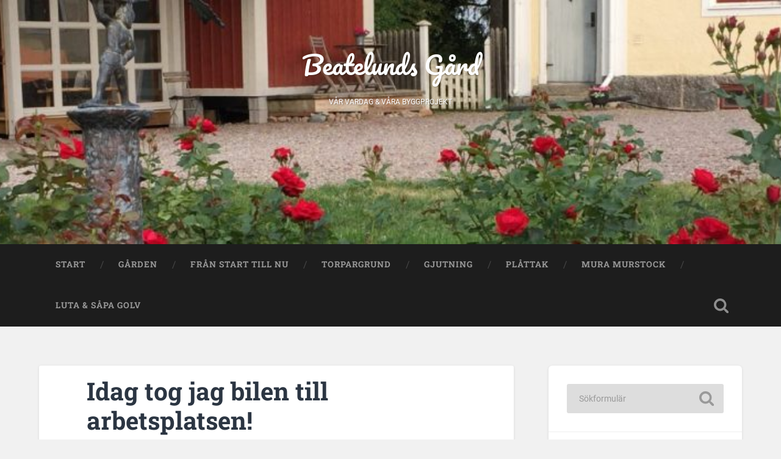

--- FILE ---
content_type: text/html; charset=UTF-8
request_url: https://beatelund.nu/idag-tog-jag-bilen-till-arbetsplatsen/
body_size: 10608
content:
<!DOCTYPE html>
<html lang="sv-SE">
<head>
<meta charset="UTF-8">
<meta name="viewport" content="width=device-width, initial-scale=1.0, maximum-scale=1.0, user-scalable=no" >
<title>Idag tog jag bilen till arbetsplatsen! - Beatelunds Gård</title>
<!-- The SEO Framework av Sybre Waaijer -->
<meta name="robots" content="max-snippet:-1,max-image-preview:standard,max-video-preview:-1" />
<link rel="canonical" href="https://beatelund.nu/idag-tog-jag-bilen-till-arbetsplatsen/" />
<meta name="description" content="Blev att prova ställa högtalare på plats." />
<meta property="og:type" content="article" />
<meta property="og:locale" content="sv_SE" />
<meta property="og:site_name" content="Beatelunds Gård" />
<meta property="og:title" content="Idag tog jag bilen till arbetsplatsen!" />
<meta property="og:description" content="Blev att prova ställa högtalare på plats." />
<meta property="og:url" content="https://beatelund.nu/idag-tog-jag-bilen-till-arbetsplatsen/" />
<meta property="og:image" content="https://beatelund.nu/wp-content/uploads/2021/08/image0-5.jpeg" />
<meta property="og:image:width" content="2048" />
<meta property="og:image:height" content="1536" />
<meta property="article:published_time" content="2021-08-06T19:07:54+00:00" />
<meta property="article:modified_time" content="2021-08-06T19:08:27+00:00" />
<meta name="twitter:card" content="summary_large_image" />
<meta name="twitter:title" content="Idag tog jag bilen till arbetsplatsen!" />
<meta name="twitter:description" content="Blev att prova ställa högtalare på plats." />
<meta name="twitter:image" content="https://beatelund.nu/wp-content/uploads/2021/08/image0-5.jpeg" />
<script type="application/ld+json">{"@context":"https://schema.org","@graph":[{"@type":"WebSite","@id":"https://beatelund.nu/#/schema/WebSite","url":"https://beatelund.nu/","name":"Beatelunds Gård","description":"Vår vardag & våra byggprojekt","inLanguage":"sv-SE","potentialAction":{"@type":"SearchAction","target":{"@type":"EntryPoint","urlTemplate":"https://beatelund.nu/search/{search_term_string}/"},"query-input":"required name=search_term_string"},"publisher":{"@type":"Organization","@id":"https://beatelund.nu/#/schema/Organization","name":"Beatelunds Gård","url":"https://beatelund.nu/","logo":{"@type":"ImageObject","url":"https://beatelund.nu/wp-content/uploads/2018/06/vinetikett-e1529219990706.png","contentUrl":"https://beatelund.nu/wp-content/uploads/2018/06/vinetikett-e1529219990706.png","width":323,"height":323}}},{"@type":"WebPage","@id":"https://beatelund.nu/idag-tog-jag-bilen-till-arbetsplatsen/","url":"https://beatelund.nu/idag-tog-jag-bilen-till-arbetsplatsen/","name":"Idag tog jag bilen till arbetsplatsen! - Beatelunds Gård","description":"Blev att prova ställa högtalare på plats.","inLanguage":"sv-SE","isPartOf":{"@id":"https://beatelund.nu/#/schema/WebSite"},"breadcrumb":{"@type":"BreadcrumbList","@id":"https://beatelund.nu/#/schema/BreadcrumbList","itemListElement":[{"@type":"ListItem","position":1,"item":"https://beatelund.nu/","name":"Beatelunds Gård"},{"@type":"ListItem","position":2,"item":"https://beatelund.nu/category/byggprojekt/","name":"Kategori: byggprojekt"},{"@type":"ListItem","position":3,"name":"Idag tog jag bilen till arbetsplatsen!"}]},"potentialAction":{"@type":"ReadAction","target":"https://beatelund.nu/idag-tog-jag-bilen-till-arbetsplatsen/"},"datePublished":"2021-08-06T19:07:54+00:00","dateModified":"2021-08-06T19:08:27+00:00","author":{"@type":"Person","@id":"https://beatelund.nu/#/schema/Person/2691ac9ae68e032ae200724294e84dcc","name":"snickaren","description":"Egen f&ouml;retagare och m&aring;ngsysslare. Gillar att jobba med h&auml;nderna med stor f&ouml;rk&auml;rlek f&ouml;r gammal byggteknik och kvalit&eacute;."}}]}</script>
<!-- / The SEO Framework av Sybre Waaijer | 32.49ms meta | 15.06ms boot -->
<link rel="alternate" type="application/rss+xml" title="Beatelunds Gård &raquo; Webbflöde" href="https://beatelund.nu/feed/" />
<link rel="alternate" type="application/rss+xml" title="Beatelunds Gård &raquo; Kommentarsflöde" href="https://beatelund.nu/comments/feed/" />
<link rel="alternate" title="oEmbed (JSON)" type="application/json+oembed" href="https://beatelund.nu/wp-json/oembed/1.0/embed?url=https%3A%2F%2Fbeatelund.nu%2Fidag-tog-jag-bilen-till-arbetsplatsen%2F" />
<link rel="alternate" title="oEmbed (XML)" type="text/xml+oembed" href="https://beatelund.nu/wp-json/oembed/1.0/embed?url=https%3A%2F%2Fbeatelund.nu%2Fidag-tog-jag-bilen-till-arbetsplatsen%2F&#038;format=xml" />
<style id='wp-img-auto-sizes-contain-inline-css' type='text/css'>
img:is([sizes=auto i],[sizes^="auto," i]){contain-intrinsic-size:3000px 1500px}
/*# sourceURL=wp-img-auto-sizes-contain-inline-css */
</style>
<style id='wp-emoji-styles-inline-css' type='text/css'>
img.wp-smiley, img.emoji {
display: inline !important;
border: none !important;
box-shadow: none !important;
height: 1em !important;
width: 1em !important;
margin: 0 0.07em !important;
vertical-align: -0.1em !important;
background: none !important;
padding: 0 !important;
}
/*# sourceURL=wp-emoji-styles-inline-css */
</style>
<style id='wp-block-library-inline-css' type='text/css'>
:root{--wp-block-synced-color:#7a00df;--wp-block-synced-color--rgb:122,0,223;--wp-bound-block-color:var(--wp-block-synced-color);--wp-editor-canvas-background:#ddd;--wp-admin-theme-color:#007cba;--wp-admin-theme-color--rgb:0,124,186;--wp-admin-theme-color-darker-10:#006ba1;--wp-admin-theme-color-darker-10--rgb:0,107,160.5;--wp-admin-theme-color-darker-20:#005a87;--wp-admin-theme-color-darker-20--rgb:0,90,135;--wp-admin-border-width-focus:2px}@media (min-resolution:192dpi){:root{--wp-admin-border-width-focus:1.5px}}.wp-element-button{cursor:pointer}:root .has-very-light-gray-background-color{background-color:#eee}:root .has-very-dark-gray-background-color{background-color:#313131}:root .has-very-light-gray-color{color:#eee}:root .has-very-dark-gray-color{color:#313131}:root .has-vivid-green-cyan-to-vivid-cyan-blue-gradient-background{background:linear-gradient(135deg,#00d084,#0693e3)}:root .has-purple-crush-gradient-background{background:linear-gradient(135deg,#34e2e4,#4721fb 50%,#ab1dfe)}:root .has-hazy-dawn-gradient-background{background:linear-gradient(135deg,#faaca8,#dad0ec)}:root .has-subdued-olive-gradient-background{background:linear-gradient(135deg,#fafae1,#67a671)}:root .has-atomic-cream-gradient-background{background:linear-gradient(135deg,#fdd79a,#004a59)}:root .has-nightshade-gradient-background{background:linear-gradient(135deg,#330968,#31cdcf)}:root .has-midnight-gradient-background{background:linear-gradient(135deg,#020381,#2874fc)}:root{--wp--preset--font-size--normal:16px;--wp--preset--font-size--huge:42px}.has-regular-font-size{font-size:1em}.has-larger-font-size{font-size:2.625em}.has-normal-font-size{font-size:var(--wp--preset--font-size--normal)}.has-huge-font-size{font-size:var(--wp--preset--font-size--huge)}.has-text-align-center{text-align:center}.has-text-align-left{text-align:left}.has-text-align-right{text-align:right}.has-fit-text{white-space:nowrap!important}#end-resizable-editor-section{display:none}.aligncenter{clear:both}.items-justified-left{justify-content:flex-start}.items-justified-center{justify-content:center}.items-justified-right{justify-content:flex-end}.items-justified-space-between{justify-content:space-between}.screen-reader-text{border:0;clip-path:inset(50%);height:1px;margin:-1px;overflow:hidden;padding:0;position:absolute;width:1px;word-wrap:normal!important}.screen-reader-text:focus{background-color:#ddd;clip-path:none;color:#444;display:block;font-size:1em;height:auto;left:5px;line-height:normal;padding:15px 23px 14px;text-decoration:none;top:5px;width:auto;z-index:100000}html :where(.has-border-color){border-style:solid}html :where([style*=border-top-color]){border-top-style:solid}html :where([style*=border-right-color]){border-right-style:solid}html :where([style*=border-bottom-color]){border-bottom-style:solid}html :where([style*=border-left-color]){border-left-style:solid}html :where([style*=border-width]){border-style:solid}html :where([style*=border-top-width]){border-top-style:solid}html :where([style*=border-right-width]){border-right-style:solid}html :where([style*=border-bottom-width]){border-bottom-style:solid}html :where([style*=border-left-width]){border-left-style:solid}html :where(img[class*=wp-image-]){height:auto;max-width:100%}:where(figure){margin:0 0 1em}html :where(.is-position-sticky){--wp-admin--admin-bar--position-offset:var(--wp-admin--admin-bar--height,0px)}@media screen and (max-width:600px){html :where(.is-position-sticky){--wp-admin--admin-bar--position-offset:0px}}
/*# sourceURL=wp-block-library-inline-css */
</style><style id='global-styles-inline-css' type='text/css'>
:root{--wp--preset--aspect-ratio--square: 1;--wp--preset--aspect-ratio--4-3: 4/3;--wp--preset--aspect-ratio--3-4: 3/4;--wp--preset--aspect-ratio--3-2: 3/2;--wp--preset--aspect-ratio--2-3: 2/3;--wp--preset--aspect-ratio--16-9: 16/9;--wp--preset--aspect-ratio--9-16: 9/16;--wp--preset--color--black: #222;--wp--preset--color--cyan-bluish-gray: #abb8c3;--wp--preset--color--white: #fff;--wp--preset--color--pale-pink: #f78da7;--wp--preset--color--vivid-red: #cf2e2e;--wp--preset--color--luminous-vivid-orange: #ff6900;--wp--preset--color--luminous-vivid-amber: #fcb900;--wp--preset--color--light-green-cyan: #7bdcb5;--wp--preset--color--vivid-green-cyan: #00d084;--wp--preset--color--pale-cyan-blue: #8ed1fc;--wp--preset--color--vivid-cyan-blue: #0693e3;--wp--preset--color--vivid-purple: #9b51e0;--wp--preset--color--accent: #13C4A5;--wp--preset--color--dark-gray: #444;--wp--preset--color--medium-gray: #666;--wp--preset--color--light-gray: #888;--wp--preset--gradient--vivid-cyan-blue-to-vivid-purple: linear-gradient(135deg,rgb(6,147,227) 0%,rgb(155,81,224) 100%);--wp--preset--gradient--light-green-cyan-to-vivid-green-cyan: linear-gradient(135deg,rgb(122,220,180) 0%,rgb(0,208,130) 100%);--wp--preset--gradient--luminous-vivid-amber-to-luminous-vivid-orange: linear-gradient(135deg,rgb(252,185,0) 0%,rgb(255,105,0) 100%);--wp--preset--gradient--luminous-vivid-orange-to-vivid-red: linear-gradient(135deg,rgb(255,105,0) 0%,rgb(207,46,46) 100%);--wp--preset--gradient--very-light-gray-to-cyan-bluish-gray: linear-gradient(135deg,rgb(238,238,238) 0%,rgb(169,184,195) 100%);--wp--preset--gradient--cool-to-warm-spectrum: linear-gradient(135deg,rgb(74,234,220) 0%,rgb(151,120,209) 20%,rgb(207,42,186) 40%,rgb(238,44,130) 60%,rgb(251,105,98) 80%,rgb(254,248,76) 100%);--wp--preset--gradient--blush-light-purple: linear-gradient(135deg,rgb(255,206,236) 0%,rgb(152,150,240) 100%);--wp--preset--gradient--blush-bordeaux: linear-gradient(135deg,rgb(254,205,165) 0%,rgb(254,45,45) 50%,rgb(107,0,62) 100%);--wp--preset--gradient--luminous-dusk: linear-gradient(135deg,rgb(255,203,112) 0%,rgb(199,81,192) 50%,rgb(65,88,208) 100%);--wp--preset--gradient--pale-ocean: linear-gradient(135deg,rgb(255,245,203) 0%,rgb(182,227,212) 50%,rgb(51,167,181) 100%);--wp--preset--gradient--electric-grass: linear-gradient(135deg,rgb(202,248,128) 0%,rgb(113,206,126) 100%);--wp--preset--gradient--midnight: linear-gradient(135deg,rgb(2,3,129) 0%,rgb(40,116,252) 100%);--wp--preset--font-size--small: 16px;--wp--preset--font-size--medium: 20px;--wp--preset--font-size--large: 24px;--wp--preset--font-size--x-large: 42px;--wp--preset--font-size--regular: 18px;--wp--preset--font-size--larger: 32px;--wp--preset--spacing--20: 0.44rem;--wp--preset--spacing--30: 0.67rem;--wp--preset--spacing--40: 1rem;--wp--preset--spacing--50: 1.5rem;--wp--preset--spacing--60: 2.25rem;--wp--preset--spacing--70: 3.38rem;--wp--preset--spacing--80: 5.06rem;--wp--preset--shadow--natural: 6px 6px 9px rgba(0, 0, 0, 0.2);--wp--preset--shadow--deep: 12px 12px 50px rgba(0, 0, 0, 0.4);--wp--preset--shadow--sharp: 6px 6px 0px rgba(0, 0, 0, 0.2);--wp--preset--shadow--outlined: 6px 6px 0px -3px rgb(255, 255, 255), 6px 6px rgb(0, 0, 0);--wp--preset--shadow--crisp: 6px 6px 0px rgb(0, 0, 0);}:where(.is-layout-flex){gap: 0.5em;}:where(.is-layout-grid){gap: 0.5em;}body .is-layout-flex{display: flex;}.is-layout-flex{flex-wrap: wrap;align-items: center;}.is-layout-flex > :is(*, div){margin: 0;}body .is-layout-grid{display: grid;}.is-layout-grid > :is(*, div){margin: 0;}:where(.wp-block-columns.is-layout-flex){gap: 2em;}:where(.wp-block-columns.is-layout-grid){gap: 2em;}:where(.wp-block-post-template.is-layout-flex){gap: 1.25em;}:where(.wp-block-post-template.is-layout-grid){gap: 1.25em;}.has-black-color{color: var(--wp--preset--color--black) !important;}.has-cyan-bluish-gray-color{color: var(--wp--preset--color--cyan-bluish-gray) !important;}.has-white-color{color: var(--wp--preset--color--white) !important;}.has-pale-pink-color{color: var(--wp--preset--color--pale-pink) !important;}.has-vivid-red-color{color: var(--wp--preset--color--vivid-red) !important;}.has-luminous-vivid-orange-color{color: var(--wp--preset--color--luminous-vivid-orange) !important;}.has-luminous-vivid-amber-color{color: var(--wp--preset--color--luminous-vivid-amber) !important;}.has-light-green-cyan-color{color: var(--wp--preset--color--light-green-cyan) !important;}.has-vivid-green-cyan-color{color: var(--wp--preset--color--vivid-green-cyan) !important;}.has-pale-cyan-blue-color{color: var(--wp--preset--color--pale-cyan-blue) !important;}.has-vivid-cyan-blue-color{color: var(--wp--preset--color--vivid-cyan-blue) !important;}.has-vivid-purple-color{color: var(--wp--preset--color--vivid-purple) !important;}.has-black-background-color{background-color: var(--wp--preset--color--black) !important;}.has-cyan-bluish-gray-background-color{background-color: var(--wp--preset--color--cyan-bluish-gray) !important;}.has-white-background-color{background-color: var(--wp--preset--color--white) !important;}.has-pale-pink-background-color{background-color: var(--wp--preset--color--pale-pink) !important;}.has-vivid-red-background-color{background-color: var(--wp--preset--color--vivid-red) !important;}.has-luminous-vivid-orange-background-color{background-color: var(--wp--preset--color--luminous-vivid-orange) !important;}.has-luminous-vivid-amber-background-color{background-color: var(--wp--preset--color--luminous-vivid-amber) !important;}.has-light-green-cyan-background-color{background-color: var(--wp--preset--color--light-green-cyan) !important;}.has-vivid-green-cyan-background-color{background-color: var(--wp--preset--color--vivid-green-cyan) !important;}.has-pale-cyan-blue-background-color{background-color: var(--wp--preset--color--pale-cyan-blue) !important;}.has-vivid-cyan-blue-background-color{background-color: var(--wp--preset--color--vivid-cyan-blue) !important;}.has-vivid-purple-background-color{background-color: var(--wp--preset--color--vivid-purple) !important;}.has-black-border-color{border-color: var(--wp--preset--color--black) !important;}.has-cyan-bluish-gray-border-color{border-color: var(--wp--preset--color--cyan-bluish-gray) !important;}.has-white-border-color{border-color: var(--wp--preset--color--white) !important;}.has-pale-pink-border-color{border-color: var(--wp--preset--color--pale-pink) !important;}.has-vivid-red-border-color{border-color: var(--wp--preset--color--vivid-red) !important;}.has-luminous-vivid-orange-border-color{border-color: var(--wp--preset--color--luminous-vivid-orange) !important;}.has-luminous-vivid-amber-border-color{border-color: var(--wp--preset--color--luminous-vivid-amber) !important;}.has-light-green-cyan-border-color{border-color: var(--wp--preset--color--light-green-cyan) !important;}.has-vivid-green-cyan-border-color{border-color: var(--wp--preset--color--vivid-green-cyan) !important;}.has-pale-cyan-blue-border-color{border-color: var(--wp--preset--color--pale-cyan-blue) !important;}.has-vivid-cyan-blue-border-color{border-color: var(--wp--preset--color--vivid-cyan-blue) !important;}.has-vivid-purple-border-color{border-color: var(--wp--preset--color--vivid-purple) !important;}.has-vivid-cyan-blue-to-vivid-purple-gradient-background{background: var(--wp--preset--gradient--vivid-cyan-blue-to-vivid-purple) !important;}.has-light-green-cyan-to-vivid-green-cyan-gradient-background{background: var(--wp--preset--gradient--light-green-cyan-to-vivid-green-cyan) !important;}.has-luminous-vivid-amber-to-luminous-vivid-orange-gradient-background{background: var(--wp--preset--gradient--luminous-vivid-amber-to-luminous-vivid-orange) !important;}.has-luminous-vivid-orange-to-vivid-red-gradient-background{background: var(--wp--preset--gradient--luminous-vivid-orange-to-vivid-red) !important;}.has-very-light-gray-to-cyan-bluish-gray-gradient-background{background: var(--wp--preset--gradient--very-light-gray-to-cyan-bluish-gray) !important;}.has-cool-to-warm-spectrum-gradient-background{background: var(--wp--preset--gradient--cool-to-warm-spectrum) !important;}.has-blush-light-purple-gradient-background{background: var(--wp--preset--gradient--blush-light-purple) !important;}.has-blush-bordeaux-gradient-background{background: var(--wp--preset--gradient--blush-bordeaux) !important;}.has-luminous-dusk-gradient-background{background: var(--wp--preset--gradient--luminous-dusk) !important;}.has-pale-ocean-gradient-background{background: var(--wp--preset--gradient--pale-ocean) !important;}.has-electric-grass-gradient-background{background: var(--wp--preset--gradient--electric-grass) !important;}.has-midnight-gradient-background{background: var(--wp--preset--gradient--midnight) !important;}.has-small-font-size{font-size: var(--wp--preset--font-size--small) !important;}.has-medium-font-size{font-size: var(--wp--preset--font-size--medium) !important;}.has-large-font-size{font-size: var(--wp--preset--font-size--large) !important;}.has-x-large-font-size{font-size: var(--wp--preset--font-size--x-large) !important;}
/*# sourceURL=global-styles-inline-css */
</style>
<style id='classic-theme-styles-inline-css' type='text/css'>
/*! This file is auto-generated */
.wp-block-button__link{color:#fff;background-color:#32373c;border-radius:9999px;box-shadow:none;text-decoration:none;padding:calc(.667em + 2px) calc(1.333em + 2px);font-size:1.125em}.wp-block-file__button{background:#32373c;color:#fff;text-decoration:none}
/*# sourceURL=/wp-includes/css/classic-themes.min.css */
</style>
<!-- <link rel='stylesheet' id='baskerville_googleFonts-css' href='https://beatelund.nu/wp-content/themes/baskerville/assets/css/fonts.css?ver=6.9' type='text/css' media='all' /> -->
<!-- <link rel='stylesheet' id='baskerville_style-css' href='https://beatelund.nu/wp-content/themes/baskerville/style.css?ver=2.3.1' type='text/css' media='all' /> -->
<link rel="stylesheet" type="text/css" href="//beatelund.nu/wp-content/cache/wpfc-minified/kzndvbcn/20e6b.css" media="all"/>
<script src='//beatelund.nu/wp-content/cache/wpfc-minified/6z6aiwcj/20e6b.js' type="text/javascript"></script>
<!-- <script type="text/javascript" async src="https://beatelund.nu/wp-content/plugins/burst-statistics/assets/js/timeme/timeme.min.js?ver=1767111061" id="burst-timeme-js"></script> -->
<!-- <script type="text/javascript" src="https://beatelund.nu/wp-includes/js/jquery/jquery.min.js?ver=3.7.1" id="jquery-core-js"></script> -->
<!-- <script type="text/javascript" src="https://beatelund.nu/wp-includes/js/jquery/jquery-migrate.min.js?ver=3.4.1" id="jquery-migrate-js"></script> -->
<!-- <script type="text/javascript" src="https://beatelund.nu/wp-includes/js/imagesloaded.min.js?ver=5.0.0" id="imagesloaded-js"></script> -->
<!-- <script type="text/javascript" src="https://beatelund.nu/wp-includes/js/masonry.min.js?ver=4.2.2" id="masonry-js"></script> -->
<!-- <script type="text/javascript" src="https://beatelund.nu/wp-content/themes/baskerville/assets/js/jquery.flexslider-min.js?ver=2.7.2" id="baskerville_flexslider-js"></script> -->
<!-- <script type="text/javascript" src="https://beatelund.nu/wp-content/themes/baskerville/assets/js/global.js?ver=2.3.1" id="baskerville_global-js"></script> -->
<link rel="https://api.w.org/" href="https://beatelund.nu/wp-json/" /><link rel="alternate" title="JSON" type="application/json" href="https://beatelund.nu/wp-json/wp/v2/posts/3754" /><link rel="EditURI" type="application/rsd+xml" title="RSD" href="https://beatelund.nu/xmlrpc.php?rsd" />
<noscript><style>.lazyload[data-src]{display:none !important;}</style></noscript><style>.lazyload{background-image:none !important;}.lazyload:before{background-image:none !important;}</style><link rel="icon" href="https://beatelund.nu/wp-content/uploads/2018/06/vinetikett-e1529219990706-150x150.png" sizes="32x32" />
<link rel="icon" href="https://beatelund.nu/wp-content/uploads/2018/06/vinetikett-e1529219990706-300x300.png" sizes="192x192" />
<link rel="apple-touch-icon" href="https://beatelund.nu/wp-content/uploads/2018/06/vinetikett-e1529219990706-300x300.png" />
<meta name="msapplication-TileImage" content="https://beatelund.nu/wp-content/uploads/2018/06/vinetikett-e1529219990706-300x300.png" />
<style type="text/css" id="wp-custom-css">
.credits-inner.section-inner {
display: none;
}
.post-header {
padding-top: 18px !important;
padding-bottom: 18px !important;
}
.blog-title a {
color: #fff;
}
h3.blog-description {
color: white !important;
font-size: 12px !important;
text-transform: uppercase !IMPORTANT;
}
.header .cover {
background: transparent !important;
}
.header { height: 400px;}		</style>
</head>
<body class="wp-singular post-template-default single single-post postid-3754 single-format-standard wp-theme-baskerville has-featured-image single single-post" data-burst_id="3754" data-burst_type="post">
<a class="skip-link button" href="#site-content">Hoppa till innehåll</a>
<div class="header section small-padding bg-dark bg-image lazyload" style="" data-back="https://beatelund.nu/wp-content/uploads/2018/06/cropped-orangeri-rosor-2.jpeg" data-eio-rwidth="1440" data-eio-rheight="221">
<div class="cover"></div>
<div class="header-search-block bg-graphite hidden">
<form role="search"  method="get" class="searchform" action="https://beatelund.nu/">
<label for="search-form-69564f1ed61b2">
<span class="screen-reader-text">Sök efter:</span>
<input type="search" id="search-form-69564f1ed61b2" class="search-field" placeholder="Sökformulär" value="" name="s" />
</label>
<input type="submit" class="searchsubmit" value="Sök" />
</form>
</div><!-- .header-search-block -->
<div class="header-inner section-inner">
<div class="blog-title">
<a href="https://beatelund.nu" rel="home">Beatelunds Gård</a>
</div>
<h3 class="blog-description">Vår vardag &amp; våra byggprojekt</h3>
</div><!-- .header-inner -->
</div><!-- .header -->
<div class="navigation section no-padding bg-dark">
<div class="navigation-inner section-inner">
<button class="nav-toggle toggle fleft hidden">
<div class="bar"></div>
<div class="bar"></div>
<div class="bar"></div>
</button>
<ul class="main-menu">
<li id="menu-item-627" class="menu-item menu-item-type-custom menu-item-object-custom menu-item-627"><a href="https://beatelund.nu/page/57/">Start</a></li>
<li id="menu-item-2228" class="menu-item menu-item-type-post_type menu-item-object-page menu-item-2228"><a href="https://beatelund.nu/garden/">Gården</a></li>
<li id="menu-item-736" class="menu-item menu-item-type-post_type menu-item-object-page menu-item-736"><a href="https://beatelund.nu/fran-borjan/">Från start till nu</a></li>
<li id="menu-item-1043" class="menu-item menu-item-type-post_type menu-item-object-page menu-item-1043"><a href="https://beatelund.nu/bildgalleri-gjuta-torpargrund/">Torpargrund</a></li>
<li id="menu-item-200" class="menu-item menu-item-type-post_type menu-item-object-page menu-item-200"><a href="https://beatelund.nu/bildgalleri-gjutning/">Gjutning</a></li>
<li id="menu-item-1057" class="menu-item menu-item-type-post_type menu-item-object-post menu-item-1057"><a href="https://beatelund.nu/antligen-har-vi-kommit-igang-med-plattak/">Plåttak</a></li>
<li id="menu-item-2267" class="menu-item menu-item-type-post_type menu-item-object-page menu-item-2267"><a href="https://beatelund.nu/bildgalleri-mura-tegelvagg-murstock/">Mura murstock</a></li>
<li id="menu-item-3558" class="menu-item menu-item-type-post_type menu-item-object-page menu-item-3558"><a href="https://beatelund.nu/luta-sapa-golv-utan-maskiner/">Luta &#038; såpa golv</a></li>
</ul><!-- .main-menu -->
<button class="search-toggle toggle fright">
<span class="screen-reader-text">Slå på/av sökfält</span>
</button>
<div class="clear"></div>
</div><!-- .navigation-inner -->
</div><!-- .navigation -->
<div class="mobile-navigation section bg-graphite no-padding hidden">
<ul class="mobile-menu">
<li class="menu-item menu-item-type-custom menu-item-object-custom menu-item-627"><a href="https://beatelund.nu/page/57/">Start</a></li>
<li class="menu-item menu-item-type-post_type menu-item-object-page menu-item-2228"><a href="https://beatelund.nu/garden/">Gården</a></li>
<li class="menu-item menu-item-type-post_type menu-item-object-page menu-item-736"><a href="https://beatelund.nu/fran-borjan/">Från start till nu</a></li>
<li class="menu-item menu-item-type-post_type menu-item-object-page menu-item-1043"><a href="https://beatelund.nu/bildgalleri-gjuta-torpargrund/">Torpargrund</a></li>
<li class="menu-item menu-item-type-post_type menu-item-object-page menu-item-200"><a href="https://beatelund.nu/bildgalleri-gjutning/">Gjutning</a></li>
<li class="menu-item menu-item-type-post_type menu-item-object-post menu-item-1057"><a href="https://beatelund.nu/antligen-har-vi-kommit-igang-med-plattak/">Plåttak</a></li>
<li class="menu-item menu-item-type-post_type menu-item-object-page menu-item-2267"><a href="https://beatelund.nu/bildgalleri-mura-tegelvagg-murstock/">Mura murstock</a></li>
<li class="menu-item menu-item-type-post_type menu-item-object-page menu-item-3558"><a href="https://beatelund.nu/luta-sapa-golv-utan-maskiner/">Luta &#038; såpa golv</a></li>
</ul><!-- .main-menu -->
</div><!-- .mobile-navigation -->
<div class="wrapper section medium-padding" id="site-content">
<div class="section-inner">
<div class="content fleft">
<div id="post-3754" class="post-3754 post type-post status-publish format-standard has-post-thumbnail hentry category-byggprojekt">
<div class="post-header">
<h1 class="post-title"><a href="https://beatelund.nu/idag-tog-jag-bilen-till-arbetsplatsen/" rel="bookmark">Idag tog jag bilen till arbetsplatsen!</a></h1>
</div><!-- .post-header -->
<div class="featured-media">
<img width="945" height="709" src="[data-uri]" class="attachment-post-image size-post-image wp-post-image lazyload" alt="" decoding="async" fetchpriority="high"   data-src="https://beatelund.nu/wp-content/uploads/2021/08/image0-5-945x709.jpeg" data-srcset="https://beatelund.nu/wp-content/uploads/2021/08/image0-5-945x709.jpeg 945w, https://beatelund.nu/wp-content/uploads/2021/08/image0-5-300x225.jpeg 300w, https://beatelund.nu/wp-content/uploads/2021/08/image0-5-500x375.jpeg 500w, https://beatelund.nu/wp-content/uploads/2021/08/image0-5-768x576.jpeg 768w, https://beatelund.nu/wp-content/uploads/2021/08/image0-5-600x450.jpeg 600w, https://beatelund.nu/wp-content/uploads/2021/08/image0-5.jpeg 2048w" data-sizes="auto" data-eio-rwidth="945" data-eio-rheight="709" /><noscript><img width="945" height="709" src="https://beatelund.nu/wp-content/uploads/2021/08/image0-5-945x709.jpeg" class="attachment-post-image size-post-image wp-post-image" alt="" decoding="async" fetchpriority="high" srcset="https://beatelund.nu/wp-content/uploads/2021/08/image0-5-945x709.jpeg 945w, https://beatelund.nu/wp-content/uploads/2021/08/image0-5-300x225.jpeg 300w, https://beatelund.nu/wp-content/uploads/2021/08/image0-5-500x375.jpeg 500w, https://beatelund.nu/wp-content/uploads/2021/08/image0-5-768x576.jpeg 768w, https://beatelund.nu/wp-content/uploads/2021/08/image0-5-600x450.jpeg 600w, https://beatelund.nu/wp-content/uploads/2021/08/image0-5.jpeg 2048w" sizes="(max-width: 945px) 100vw, 945px" data-eio="l" /></noscript>									
</div><!-- .featured-media -->
<div class="post-content">
<p><a href="https://beatelund.nu/?attachment_id=3756"><img decoding="async" src="[data-uri]" alt="{CAPTION}" width="300px" height="225px" class="alignnone size-medium wp-image-3756 lazyload"   data-src="https://beatelund.nu/wp-content/uploads/2021/08/image1-5-300x225.jpeg" data-srcset="https://beatelund.nu/wp-content/uploads/2021/08/image1-5-300x225.jpeg 300w, https://beatelund.nu/wp-content/uploads/2021/08/image1-5-500x375.jpeg 500w, https://beatelund.nu/wp-content/uploads/2021/08/image1-5-768x576.jpeg 768w, https://beatelund.nu/wp-content/uploads/2021/08/image1-5-600x450.jpeg 600w, https://beatelund.nu/wp-content/uploads/2021/08/image1-5-945x709.jpeg 945w, https://beatelund.nu/wp-content/uploads/2021/08/image1-5.jpeg 2048w" data-sizes="auto" data-eio-rwidth="300" data-eio-rheight="225" /><noscript><img decoding="async" src="https://beatelund.nu/wp-content/uploads/2021/08/image1-5-300x225.jpeg" alt="{CAPTION}" width="300px" height="225px" class="alignnone size-medium wp-image-3756" srcset="https://beatelund.nu/wp-content/uploads/2021/08/image1-5-300x225.jpeg 300w, https://beatelund.nu/wp-content/uploads/2021/08/image1-5-500x375.jpeg 500w, https://beatelund.nu/wp-content/uploads/2021/08/image1-5-768x576.jpeg 768w, https://beatelund.nu/wp-content/uploads/2021/08/image1-5-600x450.jpeg 600w, https://beatelund.nu/wp-content/uploads/2021/08/image1-5-945x709.jpeg 945w, https://beatelund.nu/wp-content/uploads/2021/08/image1-5.jpeg 2048w" sizes="(max-width: 300px) 100vw, 300px" data-eio="l" /></noscript></a><br />
<a href="https://beatelund.nu/?attachment_id=3757"><img decoding="async" src="[data-uri]" alt="{CAPTION}" width="300px" height="225px" class="alignnone size-medium wp-image-3757 lazyload"   data-src="https://beatelund.nu/wp-content/uploads/2021/08/image2-3-300x225.jpeg" data-srcset="https://beatelund.nu/wp-content/uploads/2021/08/image2-3-300x225.jpeg 300w, https://beatelund.nu/wp-content/uploads/2021/08/image2-3-500x375.jpeg 500w, https://beatelund.nu/wp-content/uploads/2021/08/image2-3-768x576.jpeg 768w, https://beatelund.nu/wp-content/uploads/2021/08/image2-3-600x450.jpeg 600w, https://beatelund.nu/wp-content/uploads/2021/08/image2-3-945x709.jpeg 945w, https://beatelund.nu/wp-content/uploads/2021/08/image2-3.jpeg 2048w" data-sizes="auto" data-eio-rwidth="300" data-eio-rheight="225" /><noscript><img decoding="async" src="https://beatelund.nu/wp-content/uploads/2021/08/image2-3-300x225.jpeg" alt="{CAPTION}" width="300px" height="225px" class="alignnone size-medium wp-image-3757" srcset="https://beatelund.nu/wp-content/uploads/2021/08/image2-3-300x225.jpeg 300w, https://beatelund.nu/wp-content/uploads/2021/08/image2-3-500x375.jpeg 500w, https://beatelund.nu/wp-content/uploads/2021/08/image2-3-768x576.jpeg 768w, https://beatelund.nu/wp-content/uploads/2021/08/image2-3-600x450.jpeg 600w, https://beatelund.nu/wp-content/uploads/2021/08/image2-3-945x709.jpeg 945w, https://beatelund.nu/wp-content/uploads/2021/08/image2-3.jpeg 2048w" sizes="(max-width: 300px) 100vw, 300px" data-eio="l" /></noscript></a></p>
<p> Blev att prova ställa högtalare på plats.</p>
<div class="clear"></div>
</div><!-- .post-content -->
<div class="post-meta-container">
<div class="post-author">
<div class="post-author-content">
<h4>snickaren</h4>
<p>Egen företagare och mångsysslare. Gillar att jobba med händerna med stor förkärlek för gammal byggteknik och kvalité.</p>
<div class="author-links">
<a class="author-link-posts" href="https://beatelund.nu/author/uffe/">Författararkiv</a>
</div><!-- .author-links -->
</div><!-- .post-author-content -->
</div><!-- .post-author -->
<div class="post-meta">
<p class="post-date">2021-08-06</p>
<p class="post-categories"><a href="https://beatelund.nu/category/byggprojekt/" rel="category tag">byggprojekt</a></p>
<div class="clear"></div>
<div class="post-nav">
<a class="post-nav-prev" href="https://beatelund.nu/ett-ar-senare/">Föregående inlägg</a>
<a class="post-nav-next" href="https://beatelund.nu/en-dag-tog-det-att-koppla-in-elementet/">Nästa inlägg</a>
<div class="clear"></div>
</div><!-- .post-nav -->
</div><!-- .post-meta -->
<div class="clear"></div>
</div><!-- .post-meta-container -->
<p class="nocomments">Kommentarer är stängda.</p>
</div><!-- .post -->
</div><!-- .content -->
<div class="sidebar fright" role="complementary">
<div class="widget widget_search"><div class="widget-content"><form role="search"  method="get" class="searchform" action="https://beatelund.nu/">
<label for="search-form-69564f1edcdd0">
<span class="screen-reader-text">Sök efter:</span>
<input type="search" id="search-form-69564f1edcdd0" class="search-field" placeholder="Sökformulär" value="" name="s" />
</label>
<input type="submit" class="searchsubmit" value="Sök" />
</form>
</div><div class="clear"></div></div>
<div class="widget widget_recent_entries"><div class="widget-content">
<h3 class="widget-title">Senaste inläggen</h3>
<ul>
<li>
<a href="https://beatelund.nu/tulipa-hungarica/">Tulipa hungarica</a>
</li>
<li>
<a href="https://beatelund.nu/nattlig-aktivitet/">Nattlig aktivitet</a>
</li>
<li>
<a href="https://beatelund.nu/uteplats-mer-eller-mindre-klar/">Uteplats mer eller mindre klar</a>
</li>
<li>
<a href="https://beatelund.nu/radjur-pa-morgonbete/">Rådjur på morgonbete</a>
</li>
<li>
<a href="https://beatelund.nu/invigning-av-nya-uteplatsen/">Invigning av nya uteplatsen</a>
</li>
</ul>
</div><div class="clear"></div></div>		
</div><!-- .sidebar -->
<div class="clear"></div>
</div><!-- .section-inner -->
</div><!-- .wrapper -->

<div class="footer section medium-padding bg-graphite">
<div class="section-inner row">
<div class="column column-1 one-third">
<div class="widgets">
<div class="widget widget_media_image"><div class="widget-content"><img width="300" height="225" src="[data-uri]" class="image wp-image-2610  attachment-medium size-medium lazyload" alt="" style="max-width: 100%; height: auto;" decoding="async"   data-src="https://beatelund.nu/wp-content/uploads/2020/10/image0-600x450.jpeg" data-srcset="https://beatelund.nu/wp-content/uploads/2020/10/image0-600x450.jpeg 600w, https://beatelund.nu/wp-content/uploads/2020/10/image0-800x600.jpeg 800w, https://beatelund.nu/wp-content/uploads/2020/10/image0-768x576.jpeg 768w, https://beatelund.nu/wp-content/uploads/2020/10/image0-1140x855.jpeg 1140w, https://beatelund.nu/wp-content/uploads/2020/10/image0.jpeg 2048w" data-sizes="auto" data-eio-rwidth="600" data-eio-rheight="450" /><noscript><img width="300" height="225" src="https://beatelund.nu/wp-content/uploads/2020/10/image0-600x450.jpeg" class="image wp-image-2610  attachment-medium size-medium" alt="" style="max-width: 100%; height: auto;" decoding="async" srcset="https://beatelund.nu/wp-content/uploads/2020/10/image0-600x450.jpeg 600w, https://beatelund.nu/wp-content/uploads/2020/10/image0-800x600.jpeg 800w, https://beatelund.nu/wp-content/uploads/2020/10/image0-768x576.jpeg 768w, https://beatelund.nu/wp-content/uploads/2020/10/image0-1140x855.jpeg 1140w, https://beatelund.nu/wp-content/uploads/2020/10/image0.jpeg 2048w" sizes="(max-width: 300px) 100vw, 300px" data-eio="l" /></noscript></div><div class="clear"></div></div>											
</div>
</div><!-- .column-1 -->
<div class="column column-2 one-third">
<div class="widgets">
<div class="widget widget_archive"><div class="widget-content"><h3 class="widget-title">Arkiv</h3>		<label class="screen-reader-text" for="archives-dropdown-7">Arkiv</label>
<select id="archives-dropdown-7" name="archive-dropdown">
<option value="">Välj månad</option>
<option value='https://beatelund.nu/2025/04/'> april 2025 </option>
<option value='https://beatelund.nu/2024/09/'> september 2024 </option>
<option value='https://beatelund.nu/2024/08/'> augusti 2024 </option>
<option value='https://beatelund.nu/2024/07/'> juli 2024 </option>
<option value='https://beatelund.nu/2024/06/'> juni 2024 </option>
<option value='https://beatelund.nu/2024/05/'> maj 2024 </option>
<option value='https://beatelund.nu/2024/04/'> april 2024 </option>
<option value='https://beatelund.nu/2024/03/'> mars 2024 </option>
<option value='https://beatelund.nu/2023/11/'> november 2023 </option>
<option value='https://beatelund.nu/2023/10/'> oktober 2023 </option>
<option value='https://beatelund.nu/2023/09/'> september 2023 </option>
<option value='https://beatelund.nu/2023/08/'> augusti 2023 </option>
<option value='https://beatelund.nu/2023/07/'> juli 2023 </option>
<option value='https://beatelund.nu/2023/06/'> juni 2023 </option>
<option value='https://beatelund.nu/2023/04/'> april 2023 </option>
<option value='https://beatelund.nu/2023/02/'> februari 2023 </option>
<option value='https://beatelund.nu/2022/10/'> oktober 2022 </option>
<option value='https://beatelund.nu/2022/09/'> september 2022 </option>
<option value='https://beatelund.nu/2022/08/'> augusti 2022 </option>
<option value='https://beatelund.nu/2022/07/'> juli 2022 </option>
<option value='https://beatelund.nu/2022/06/'> juni 2022 </option>
<option value='https://beatelund.nu/2022/05/'> maj 2022 </option>
<option value='https://beatelund.nu/2022/04/'> april 2022 </option>
<option value='https://beatelund.nu/2022/03/'> mars 2022 </option>
<option value='https://beatelund.nu/2021/12/'> december 2021 </option>
<option value='https://beatelund.nu/2021/11/'> november 2021 </option>
<option value='https://beatelund.nu/2021/10/'> oktober 2021 </option>
<option value='https://beatelund.nu/2021/09/'> september 2021 </option>
<option value='https://beatelund.nu/2021/08/'> augusti 2021 </option>
<option value='https://beatelund.nu/2021/07/'> juli 2021 </option>
<option value='https://beatelund.nu/2021/06/'> juni 2021 </option>
<option value='https://beatelund.nu/2021/05/'> maj 2021 </option>
<option value='https://beatelund.nu/2021/04/'> april 2021 </option>
<option value='https://beatelund.nu/2021/03/'> mars 2021 </option>
<option value='https://beatelund.nu/2021/02/'> februari 2021 </option>
<option value='https://beatelund.nu/2021/01/'> januari 2021 </option>
<option value='https://beatelund.nu/2020/12/'> december 2020 </option>
<option value='https://beatelund.nu/2020/11/'> november 2020 </option>
<option value='https://beatelund.nu/2020/10/'> oktober 2020 </option>
<option value='https://beatelund.nu/2020/09/'> september 2020 </option>
<option value='https://beatelund.nu/2020/08/'> augusti 2020 </option>
<option value='https://beatelund.nu/2020/07/'> juli 2020 </option>
<option value='https://beatelund.nu/2020/06/'> juni 2020 </option>
<option value='https://beatelund.nu/2020/05/'> maj 2020 </option>
<option value='https://beatelund.nu/2020/04/'> april 2020 </option>
<option value='https://beatelund.nu/2020/03/'> mars 2020 </option>
<option value='https://beatelund.nu/2020/02/'> februari 2020 </option>
<option value='https://beatelund.nu/2020/01/'> januari 2020 </option>
<option value='https://beatelund.nu/2019/12/'> december 2019 </option>
<option value='https://beatelund.nu/2019/11/'> november 2019 </option>
<option value='https://beatelund.nu/2019/10/'> oktober 2019 </option>
<option value='https://beatelund.nu/2019/09/'> september 2019 </option>
<option value='https://beatelund.nu/2019/08/'> augusti 2019 </option>
<option value='https://beatelund.nu/2019/07/'> juli 2019 </option>
<option value='https://beatelund.nu/2019/06/'> juni 2019 </option>
<option value='https://beatelund.nu/2019/05/'> maj 2019 </option>
<option value='https://beatelund.nu/2019/04/'> april 2019 </option>
<option value='https://beatelund.nu/2019/03/'> mars 2019 </option>
<option value='https://beatelund.nu/2019/02/'> februari 2019 </option>
<option value='https://beatelund.nu/2019/01/'> januari 2019 </option>
<option value='https://beatelund.nu/2018/12/'> december 2018 </option>
<option value='https://beatelund.nu/2018/11/'> november 2018 </option>
<option value='https://beatelund.nu/2018/10/'> oktober 2018 </option>
<option value='https://beatelund.nu/2018/09/'> september 2018 </option>
<option value='https://beatelund.nu/2018/08/'> augusti 2018 </option>
<option value='https://beatelund.nu/2018/07/'> juli 2018 </option>
<option value='https://beatelund.nu/2018/06/'> juni 2018 </option>
</select>
<script type="text/javascript">
/* <![CDATA[ */
( ( dropdownId ) => {
const dropdown = document.getElementById( dropdownId );
function onSelectChange() {
setTimeout( () => {
if ( 'escape' === dropdown.dataset.lastkey ) {
return;
}
if ( dropdown.value ) {
document.location.href = dropdown.value;
}
}, 250 );
}
function onKeyUp( event ) {
if ( 'Escape' === event.key ) {
dropdown.dataset.lastkey = 'escape';
} else {
delete dropdown.dataset.lastkey;
}
}
function onClick() {
delete dropdown.dataset.lastkey;
}
dropdown.addEventListener( 'keyup', onKeyUp );
dropdown.addEventListener( 'click', onClick );
dropdown.addEventListener( 'change', onSelectChange );
})( "archives-dropdown-7" );
//# sourceURL=WP_Widget_Archives%3A%3Awidget
/* ]]> */
</script>
</div><div class="clear"></div></div><div class="widget widget_text"><div class="widget-content"><h3 class="widget-title">Bläddra med kalendern</h3>			<div class="textwidget"><p>Med kalendern till höger kan du snabbt se inlägg månad för månad. Exempelvis kan surfare längst ned i kalendern se en hel månads inlägg genom att trycka på snabbpilarna « jun aug »</p>
</div>
</div><div class="clear"></div></div>											
</div><!-- .widgets -->
</div><!-- .column-2 -->
<div class="column column-3 one-third">
<div class="widgets">
<div class="widget widget_calendar"><div class="widget-content"><div id="calendar_wrap" class="calendar_wrap"><table id="wp-calendar" class="wp-calendar-table">
<caption>januari 2026</caption>
<thead>
<tr>
<th scope="col" aria-label="måndag">M</th>
<th scope="col" aria-label="tisdag">T</th>
<th scope="col" aria-label="onsdag">O</th>
<th scope="col" aria-label="torsdag">T</th>
<th scope="col" aria-label="fredag">F</th>
<th scope="col" aria-label="lördag">L</th>
<th scope="col" aria-label="söndag">S</th>
</tr>
</thead>
<tbody>
<tr>
<td colspan="3" class="pad">&nbsp;</td><td id="today">1</td><td>2</td><td>3</td><td>4</td>
</tr>
<tr>
<td>5</td><td>6</td><td>7</td><td>8</td><td>9</td><td>10</td><td>11</td>
</tr>
<tr>
<td>12</td><td>13</td><td>14</td><td>15</td><td>16</td><td>17</td><td>18</td>
</tr>
<tr>
<td>19</td><td>20</td><td>21</td><td>22</td><td>23</td><td>24</td><td>25</td>
</tr>
<tr>
<td>26</td><td>27</td><td>28</td><td>29</td><td>30</td><td>31</td>
<td class="pad" colspan="1">&nbsp;</td>
</tr>
</tbody>
</table><nav aria-label="Föregående och nästa månad" class="wp-calendar-nav">
<span class="wp-calendar-nav-prev"><a href="https://beatelund.nu/2025/04/">&laquo; apr</a></span>
<span class="pad">&nbsp;</span>
<span class="wp-calendar-nav-next">&nbsp;</span>
</nav></div></div><div class="clear"></div></div>											
</div><!-- .widgets -->
</div>
<!-- .footer-c -->
<div class="clear"></div>
</div><!-- .section-inner -->
</div><!-- .footer -->
<div class="credits section bg-dark small-padding">
<div class="credits-inner section-inner">
<p class="credits-left fleft">
&copy; 2026 <a href="https://beatelund.nu/">Beatelunds Gård</a><span> &mdash; Drivs med <a href="http://www.wordpress.org">WordPress</a></span>
</p>
<p class="credits-right fright">
<span>Tema av <a href="https://andersnoren.se">Anders Noren</a> &mdash; </span><a class="tothetop" href="#">Upp &uarr;</a>
</p>
<div class="clear"></div>
</div><!-- .credits-inner -->
</div><!-- .credits -->
<script type="speculationrules">
{"prefetch":[{"source":"document","where":{"and":[{"href_matches":"/*"},{"not":{"href_matches":["/wp-*.php","/wp-admin/*","/wp-content/uploads/*","/wp-content/*","/wp-content/plugins/*","/wp-content/themes/baskerville/*","/*\\?(.+)"]}},{"not":{"selector_matches":"a[rel~=\"nofollow\"]"}},{"not":{"selector_matches":".no-prefetch, .no-prefetch a"}}]},"eagerness":"conservative"}]}
</script>
<script type="text/javascript" defer src="https://beatelund.nu/wp-content/uploads/burst/js/burst.min.js?ver=1767202165" id="burst-js"></script>
<script type="text/javascript" id="eio-lazy-load-js-before">
/* <![CDATA[ */
var eio_lazy_vars = {"exactdn_domain":"","skip_autoscale":0,"bg_min_dpr":1.1,"threshold":0,"use_dpr":1};
//# sourceURL=eio-lazy-load-js-before
/* ]]> */
</script>
<script type="text/javascript" src="https://beatelund.nu/wp-content/plugins/ewww-image-optimizer/includes/lazysizes.min.js?ver=831" id="eio-lazy-load-js" async="async" data-wp-strategy="async"></script>
<script id="wp-emoji-settings" type="application/json">
{"baseUrl":"https://s.w.org/images/core/emoji/17.0.2/72x72/","ext":".png","svgUrl":"https://s.w.org/images/core/emoji/17.0.2/svg/","svgExt":".svg","source":{"concatemoji":"https://beatelund.nu/wp-includes/js/wp-emoji-release.min.js?ver=6.9"}}
</script>
<script type="module">
/* <![CDATA[ */
/*! This file is auto-generated */
const a=JSON.parse(document.getElementById("wp-emoji-settings").textContent),o=(window._wpemojiSettings=a,"wpEmojiSettingsSupports"),s=["flag","emoji"];function i(e){try{var t={supportTests:e,timestamp:(new Date).valueOf()};sessionStorage.setItem(o,JSON.stringify(t))}catch(e){}}function c(e,t,n){e.clearRect(0,0,e.canvas.width,e.canvas.height),e.fillText(t,0,0);t=new Uint32Array(e.getImageData(0,0,e.canvas.width,e.canvas.height).data);e.clearRect(0,0,e.canvas.width,e.canvas.height),e.fillText(n,0,0);const a=new Uint32Array(e.getImageData(0,0,e.canvas.width,e.canvas.height).data);return t.every((e,t)=>e===a[t])}function p(e,t){e.clearRect(0,0,e.canvas.width,e.canvas.height),e.fillText(t,0,0);var n=e.getImageData(16,16,1,1);for(let e=0;e<n.data.length;e++)if(0!==n.data[e])return!1;return!0}function u(e,t,n,a){switch(t){case"flag":return n(e,"\ud83c\udff3\ufe0f\u200d\u26a7\ufe0f","\ud83c\udff3\ufe0f\u200b\u26a7\ufe0f")?!1:!n(e,"\ud83c\udde8\ud83c\uddf6","\ud83c\udde8\u200b\ud83c\uddf6")&&!n(e,"\ud83c\udff4\udb40\udc67\udb40\udc62\udb40\udc65\udb40\udc6e\udb40\udc67\udb40\udc7f","\ud83c\udff4\u200b\udb40\udc67\u200b\udb40\udc62\u200b\udb40\udc65\u200b\udb40\udc6e\u200b\udb40\udc67\u200b\udb40\udc7f");case"emoji":return!a(e,"\ud83e\u1fac8")}return!1}function f(e,t,n,a){let r;const o=(r="undefined"!=typeof WorkerGlobalScope&&self instanceof WorkerGlobalScope?new OffscreenCanvas(300,150):document.createElement("canvas")).getContext("2d",{willReadFrequently:!0}),s=(o.textBaseline="top",o.font="600 32px Arial",{});return e.forEach(e=>{s[e]=t(o,e,n,a)}),s}function r(e){var t=document.createElement("script");t.src=e,t.defer=!0,document.head.appendChild(t)}a.supports={everything:!0,everythingExceptFlag:!0},new Promise(t=>{let n=function(){try{var e=JSON.parse(sessionStorage.getItem(o));if("object"==typeof e&&"number"==typeof e.timestamp&&(new Date).valueOf()<e.timestamp+604800&&"object"==typeof e.supportTests)return e.supportTests}catch(e){}return null}();if(!n){if("undefined"!=typeof Worker&&"undefined"!=typeof OffscreenCanvas&&"undefined"!=typeof URL&&URL.createObjectURL&&"undefined"!=typeof Blob)try{var e="postMessage("+f.toString()+"("+[JSON.stringify(s),u.toString(),c.toString(),p.toString()].join(",")+"));",a=new Blob([e],{type:"text/javascript"});const r=new Worker(URL.createObjectURL(a),{name:"wpTestEmojiSupports"});return void(r.onmessage=e=>{i(n=e.data),r.terminate(),t(n)})}catch(e){}i(n=f(s,u,c,p))}t(n)}).then(e=>{for(const n in e)a.supports[n]=e[n],a.supports.everything=a.supports.everything&&a.supports[n],"flag"!==n&&(a.supports.everythingExceptFlag=a.supports.everythingExceptFlag&&a.supports[n]);var t;a.supports.everythingExceptFlag=a.supports.everythingExceptFlag&&!a.supports.flag,a.supports.everything||((t=a.source||{}).concatemoji?r(t.concatemoji):t.wpemoji&&t.twemoji&&(r(t.twemoji),r(t.wpemoji)))});
//# sourceURL=https://beatelund.nu/wp-includes/js/wp-emoji-loader.min.js
/* ]]> */
</script>
</body>
</html><!-- WP Fastest Cache file was created in 0.432 seconds, on 2026-01-01 @ 11:40 --><!-- via php -->

--- FILE ---
content_type: text/css
request_url: https://beatelund.nu/wp-content/cache/wpfc-minified/kzndvbcn/20e6b.css
body_size: 10706
content:
@font-face {
font-family: 'Roboto';
font-style: normal;
font-weight: 300;
font-display: swap;
src: url(//beatelund.nu/wp-content/themes/baskerville/assets/fonts/roboto-v30-latin-300.woff2) format('woff2');
}
@font-face {
font-family: 'Roboto';
font-style: normal;
font-weight: 400;
font-display: swap;
src: url(//beatelund.nu/wp-content/themes/baskerville/assets/fonts/roboto-v30-latin-regular.woff2) format('woff2');
}
@font-face {
font-family: 'Roboto';
font-style: italic;
font-weight: 400;
font-display: swap;
src: url(//beatelund.nu/wp-content/themes/baskerville/assets/fonts/roboto-v30-latin-italic.woff2) format('woff2');
}
@font-face {
font-family: 'Roboto';
font-style: normal;
font-weight: 700;
font-display: swap;
src: url(//beatelund.nu/wp-content/themes/baskerville/assets/fonts/roboto-v30-latin-700.woff2) format('woff2');
}
@font-face {
font-family: 'Roboto';
font-style: italic;
font-weight: 700;
font-display: swap;
src: url(//beatelund.nu/wp-content/themes/baskerville/assets/fonts/roboto-v30-latin-700italic.woff2) format('woff2');
}
@font-face {
font-family: 'Pacifico';
font-style: normal;
font-weight: 400;
font-display: swap;
src: url(//beatelund.nu/wp-content/themes/baskerville/assets/fonts/pacifico-v22-latin-regular.woff2) format('woff2');
}
@font-face {
font-family: 'Roboto Slab';
font-style: normal;
font-weight: 400;
font-display: swap;
src: url(//beatelund.nu/wp-content/themes/baskerville/assets/fonts/roboto-slab-v23-latin-regular.woff2) format('woff2');
}
@font-face {
font-family: 'Roboto Slab';
font-style: normal;
font-weight: 700;
font-display: swap;
src: url(//beatelund.nu/wp-content/themes/baskerville/assets/fonts/roboto-slab-v23-latin-700.woff2) format('woff2');
}html, body { margin:0; padding:0;}
h1, h2, h3, h4, h5, h6, p, blockquote, address, big, cite, code, em, font, img, small, strike, sub, sup, li, ol, ul, fieldset, form, label, legend, button, table, caption, tr, th, td {
margin:0;
padding:0;
border:0;
font-weight:normal;
font-style:normal;
font-size:100%;
line-height:1;
font-family:inherit;
text-align:left;
}
table {
border-collapse:collapse;
border-spacing:0;
}
ol, ul {
list-style:none;
}
blockquote:before, blockquote:after {
content:"";
}
input[type=search],
input[type=text],
input[type=email],
input[type=url],
input[type=button],
input[type=tel],
input[type=submit],
textarea {
-moz-appearance: none;
-webkit-appearance: none;
}
input[type="search"]::-webkit-search-decoration,
input[type="search"]::-webkit-search-cancel-button,
input[type="search"]::-webkit-search-results-button,
input[type="search"]::-webkit-search-results-decoration {
display: none;
}  body {
margin: 0;
padding: 0;
border: none;
background: #f1f1f1;
color: #444;
font-family: Roboto, sans-serif;
font-size: 18px;
-webkit-font-smoothing: antialiased;
-moz-osx-font-smoothing: grayscale;
}
body a {
color: #13C4A5;
text-decoration: none;
}
body a:hover {
color: #13C4A5;
text-decoration: none;
}
* {  
-webkit-box-sizing: border-box; 
-moz-box-sizing: border-box; 
box-sizing: border-box;
}
img {
max-width: 100%;
height: auto;
}
.hidden { display: none; }
.clear { clear: both; }
.fleft { float: left; }
.fright { float: right; }
::selection {
background: #444;
color: #FFF;
}
::-webkit-input-placeholder { color: #999; }
:-ms-input-placeholder { color: #999; } body a {
transition: all 0.1s ease-in-out;
}
.blog-title a,
.post-title a,
.post-overlay,
.post-likes,
.post-meta a,
.pagination,
.main-menu a,
.main-menu > .has-children > a::after,
.main-menu > .page_item_has_children > a::after,
.searchbutton,
.search-toggle,
.comment-form input[type="text"],
.comment-form input[type="email"],
.comment-form textarea,
.form-submit #submit,
.widget_search .searchsubmit,
.widget_search .search-field,
.format-gallery .flex-direction-nav a,
.nav-toggle .bar,
.dribbble-shot,
.flickr_badge_image a,
.post-content input[type="submit"],
.post-content input[type="reset"],
.post-content input[type="button"] {
transition: all 0.2s ease-in-out;
}
.tothetop,
.header,
.portfolio-item a .portfolio-header-container,
.featured-media a img {
transition: all 0.3s ease-in-out;
} .screen-reader-text {
clip: rect( .1rem, .1rem, .1rem, .1rem );
height: .1rem;
overflow: hidden;
position: absolute !important;
left: -999999rem;
width: .1rem;
}
.screen-reader-text:focus {
background-color: #f1f1f1;
border-radius: .3rem;
box-shadow: 0 0 .2rem .2rem rgba( 0, 0, 0, 0.6 );
clip: auto !important;
display: block;
font-size: 1.4rem;
font-weight: 700;
height: auto;
left: .5rem;
line-height: normal;
padding: 1.5rem 2.3rem 1.4rem 2.3rem;
text-decoration: none;
top: .5rem;
width: auto;
z-index: 100000;
} .skip-link {
position: absolute;
left: -9999rem;
top: 2.5rem;
z-index: 999999999;
}
.skip-link:focus {
left: 2.5rem;
text-decoration: none;
}  .section { 
position: relative;
padding: 80px 0; 
}
.no-padding { padding: 0; }
.small-padding { padding: 40px 0; }
.medium-padding { padding: 60px 0; }
.big-padding { padding: 100px 0; }
.section-inner {
max-width: 90%;
width: 1400px;
margin: 0 auto;
}
.section-inner.content { width: 1440px; max-width: 92.6%; }
.section-inner.wide { width: 1240px; }
.section-inner.thin { width: 700px; }
.bg-dark { background-color: #1d1d1d; }
.bg-graphite { background-color: #262626; }
.bg-grey { background-color: #f1f1f1; }
.bg-image {
background-size: cover;
background-position: center;
background-repeat: no-repeat;
}
.cover {
position: absolute;
top: 0;
right: 0;
bottom: 0;
left: 0;
}
.cover.shade-light { background: rgba(0,0,0,0.25); }
.cover.shade-medium { background: rgba(0,0,0,0.5); }
.cover.shade-dark { background: rgba(0,0,0,0.75); } .row .one-fourth { width: 21.5%; margin-left: 5%; float: left; }
.row .one-third { width: 30%; margin-left: 5%; float: left; }
.row .one-half { width: 47.5%; margin-left: 5%; float: left; }
.row .two-thirds { width: 65%; margin-left: 5%; float: left; }
.row .one-fourth:first-child,
.row .one-third:first-child,
.row .one-half:first-child,
.row .two-thirds:first-child { margin-left: 0; }  .header { padding: 70px 0; }
.header .cover { background: rgba(29,29,29,0.25); }
.header-inner { position: relative; }
.header .blog-logo { text-align: center; }
.header .logo { display: inline-block; }
.header .logo img {
max-height: 80px;
width: auto;
}
.blog-title {
font-family: 'Pacifico', sans-serif;
font-size: 2.25em;
line-height: inherit;
text-align: center;
text-shadow: 1px 1px 2px rgba(0,0,0,0.25);
}
.blog-title a { color: #fff; }
.blog-title a:hover { color: #13C4A5; }
.blog-description {
font-size: 1.1em;
line-height: 110%;
font-weight: 400;
color: #999;
margin: 20px 0 0 0;
text-align: center;
text-shadow: 1px 1px 1px rgba(0,0,0,0.25);
} .toggle {
background: transparent;
border: none;
border-radius: 0;
box-shadow: none;
cursor: pointer;
-moz-appearance: none;
-webkit-appearance: none;
}
.search-toggle {
display: block;
width: 68px;
height: 68px;
background: url(//beatelund.nu/wp-content/themes/baskerville/assets/images/icons/1x/spyglass-w.png) no-repeat center;
background-size: 24px auto;
opacity: 0.5;
}
.search-toggle.active {  
opacity: 1;
} .header-search-block {
position: absolute;
z-index: 10000;
top: 0;
right: 0;
bottom: 0;
left: 0;
}
.header-search-block .section-inner {  position: relative; }
.header-search-block .search-field {
background: none;
border: none;
border-radius: 0;
color: #fff;
margin: 0;
width: 90%;
position: absolute;
top: 50%;
right: 5%;
left: 5%;
margin-top: -30px; 
font-size: 2.5em;
font-weight: 300;
padding: 0;
}
.header-search-block .searchsubmit { display: none; }  .main-menu { 
font-family: 'Roboto Slab', sans-serif;
font-size: 0.9em; 
text-align: center;
}
.main-menu li { position: relative; }
.main-menu > li { float: left; }
.main-menu > li:before {
content: "/";
display: block;
position: absolute;
right: 0;
top: 50%;
margin-top: -9px;
margin-right: -3px;
font-size: 16px;
color: #444;
font-weight: 300;
z-index: 1000;
}
.main-menu > li:last-child:before { content: none; }
.main-menu > li > a {
display: block;
padding: 27px;
font-size: 0.85em;
color: #999;
text-transform: uppercase;
letter-spacing: 1px;
font-weight: 700;
}
.main-menu > li:first-child > a { margin-left: 0; }
.main-menu > .has-children > a,
.main-menu > .page_item_has_children > a { padding-right: 47px; position: relative; }
.main-menu > .has-children > a::after,
.main-menu > .page_item_has_children > a::after {
content: "";
display: block;
border: 5px solid transparent;
border-top-color: #999;
position: absolute;
z-index: 1001;
right: 29px;
top: 50%;
margin-top: -2px;
}
.main-menu li:hover > a { cursor: pointer; color: #fff; }
.main-menu > .has-children:hover > a::after,
.main-menu > .page_item_has_children:hover > a::after { border-top-color: #fff; } .main-menu li ul {
position: absolute;
z-index: 10000;
display: block;
left: -9999px;
top: 38px;
opacity: 0;
z-index: 999;
transition: opacity 0.3s ease-in-out, top 0.3s ease-in-out;
}
.is_mobile .main-menu li ul {
opacity: 1;
display: none;
}
.main-menu > li > ul { padding-top: 20px; }
.main-menu > li > ul:before {
content: "";
display: block;
position: absolute;
z-index: 1000;
top: 0px;
left: 50%;
margin-left: -10px;
border: 10px solid transparent;
border-bottom-color: #2d2d2d;
}
.main-menu ul li {
float: none;
display: block;
border-top: 1px solid rgba(255,255,255,0.075);
}
.main-menu ul li:first-child { border-top: none; }
.main-menu ul > .has-children::after,
.main-menu ul > .page_item_has_children::after {
content: "";
display: block;
border: 6px solid transparent;
border-left-color: rgba(255,255,255,0.4);
position: absolute;
z-index: 1001;
right: 10px;
top: 50%;
margin-top: -5px;
}
.main-menu ul > .has-children:hover::after,
.main-menu ul > .page_item_has_children:hover::after { border-left-color: #FFF; }
.main-menu ul li { 	
display: block;
width: 240px; 
background: #2d2d2d;
}
.main-menu ul a {
display: block;
text-align: center;
padding: 20px;
margin: 0;
line-height: 130%;
color: #999;
}
.main-menu ul a:hover { color: #fff; }
.main-menu li:hover > ul,
.main-menu li.focus > ul {
opacity: 1;
left: 50%;
margin-left: -120px;
top: 48px;
}
.is_mobile .main-menu li:hover ul { display: block; } .main-menu ul li ul { top: 5px; }
.main-menu ul li:hover > ul,
.main-menu ul li.focus > ul {
top: 0;
left: 240px;
margin-left: 0;
}
.main-menu ul ul li { background: #3d3d3d; }
.main-menu ul ul ul li { background: #4d4d4d; }
.main-menu ul ul ul ul li { background: #4d4d4d; }  .posts { overflow: visible !important; }
.post-container {
width: 33.3%;
padding: 0 1.5% 4.5% 1.5%;
}
.hentry,
.post {
width: 100%;
position: relative;
background: #fff;
border-radius: 3px;
box-shadow: 0 1px 4px rgba(0,0,0,0.1);
overflow: hidden;
}
.post.sticky .post-header { padding-right: 17.5%; }
.post .sticky-post {
display: block;
position: absolute;
z-index: 100;	
right: 5%;
height: 38px;
width: 26px;
background: #2B3542 url(//beatelund.nu/wp-content/themes/baskerville/assets/images/icons/1x/tack-w.png) no-repeat center;
background-size: 12px auto;
top: 0;	
text-indent: -9999px;
}
.post .sticky-post:after {
content: "";
display: block;
border: 13px solid transparent;
border-left-color: #2B3542;
border-right-color: #2B3542;
position: absolute;
right: 0;
margin-top: -13px;
top: 38px;
} .featured-media a,
.featured-media img,
.featured-media iframe { display: block; }
.featured-media iframe,
.featured-media object { border: none; margin: 0; }
.featured-media a { overflow: hidden; }
.featured-media a img { margin: 0 auto; }
.featured-media a:hover img { 
transform: scale(1.1);
opacity: 0.8;
}
.media-caption {
font-size: 0.8em;
line-height: 110%;
font-weight: 700;
color: #999;
padding: 20px 0;
margin: 0 10%;
border-bottom: 1px solid #eee;
} .post-header { 
position: relative; 
padding: 8% 10%;
border-bottom: 1px solid #eee;
}
.post-header .post-title {
font-family: 'Roboto Slab', sans-serif;
font-size: 1.25em;
line-height: 120%;
font-weight: 700;
color: #2B3542;
word-break: break-word;
-ms-word-break: break-word;
}
.post-header .post-title a { color: #2B3542; }
.post-header .post-title a:hover { color: #13C4A5; }
.post-excerpt { padding: 10%; }
.post-excerpt p {
font-size: 0.95em;
line-height: 150%;
color: #666;
}
.post-excerpt p + p { margin-top: 1em; }
.post-excerpt .more-link { 
display: block;
margin-top: 1.1em;
}
.post-excerpt .more-link:hover { text-decoration: underline; }
.posts .post-meta { 
background: #F9F9F9; 
padding: 0 10%;
}
.posts .post-meta a {
display: block;
color: #999;
font-size: 0.8em;
font-weight: 700;
float: left;
padding: 20px 0px 20px 24px;
background: no-repeat left center;
background-size: 18px auto;
margin-left: 20px;
}
.posts .post-meta a:first-child { margin-left: 0; }
.posts .post-meta a:hover { color: #13C4A5; }
.posts .post-meta a.post-date { background-image: url(//beatelund.nu/wp-content/themes/baskerville/assets/images/icons/1x/clock-g.png); }
.posts .post-meta a.post-date:hover { background-image: url(//beatelund.nu/wp-content/themes/baskerville/assets/images/icons/1x/clock-c.png); }
.posts .post-meta a.zilla-likes { background-image: url(//beatelund.nu/wp-content/themes/baskerville/assets/images/icons/1x/heart-g.png); }
.posts .post-meta a.zilla-likes:hover,
.posts .post-meta a.zilla-likes.active { background-image: url(//beatelund.nu/wp-content/themes/baskerville/assets/images/icons/1x/heart-c.png); color: #13C4A5; }
.posts .post-meta a.post-comments { background-image: url(//beatelund.nu/wp-content/themes/baskerville/assets/images/icons/1x/comment-g.png); }
.posts .post-meta a.post-comments:hover { background-image: url(//beatelund.nu/wp-content/themes/baskerville/assets/images/icons/1x/comment-c.png); }
.posts .post-meta a.post-edit-link { 
height: 59px;
width: 20px;
text-indent: -9999px;
background-image: url(//beatelund.nu/wp-content/themes/baskerville/assets/images/icons/1x/edit-g.png);
background-size: 20px auto;
background-position: center;
}
.posts .post-meta a.post-edit-link:hover { background-image: url(//beatelund.nu/wp-content/themes/baskerville/assets/images/icons/1x/edit-c.png); }  .post .post-header:before,
.page .post-header:before {
content: "";
display: block;
border: 12px solid transparent;
border-top-color: #eee;
position: absolute;
z-index: 10;
bottom: 0;
left: 10%;
margin-bottom: -24px;
}
.post .post-header:after,
.page .post-header:after {
content: "";
display: block;
border: 11px solid transparent;
border-top-color: #fff;
position: absolute;
z-index: 11;
bottom: 0;
left: 10%;
margin-left: 1px;
margin-bottom: -21px;
} .posts .format-video .post-header:before,
.posts .format-video .post-header:after,
.posts .format-image .post-header:before,
.posts .format-image .post-header:after { content: none; } .format-image .post-excerpt { 
padding-top: 7.5%; 
font-size: 0.9em;
}
.format-image .post-excerpt .image-caption { font-weight: 600; } .post-quote {
padding: 10%;
background: #2B3542;
color: #fff;
}
.post-quote blockquote,
.post-link p {
display: block;
font-family: 'Roboto', sans-serif;
font-size: 1.2em;
font-weight: 400;
line-height: 140%;
}
.post-quote blockquote { font-size: 1.1em; }
.post-quote cite,
.post-link a {
display: block;
margin-top: 20px;
text-transform: uppercase;
letter-spacing: 1px;
font-size: 0.8em;
font-weight: 700;
}
.post-quote cite { 
font-family: 'Roboto Slab', sans-serif; 
font-size: 14px;
}
.post-quote cite:before { content: "— " } .post-link {
padding: 10%;
background: #2B3542;
color: #fff;
}
.post-link a { 
color: #13C4A5; 
padding-left: 23px;
background: url(//beatelund.nu/wp-content/themes/baskerville/assets/images/icons/1x/link-c.png) no-repeat left center;
background-size: 16px auto;
}
.post-link a:hover { 
color: #13C4A5; 
text-decoration: underline;
}
.single .post-link p,
.single .post-quote blockquote {
font-size: 1.75em;
} .format-gallery .flexslider { position: relative; }
.format-gallery .flex-direction-nav a {
display: block;
height: 32px;
width: 20px;
background-size: auto 32px;
background-repeat: no-repeat;
position: absolute;
top: 50%;
margin-top: -16px;
text-indent: -9999px;
opacity: 0.5;
}
.format-gallery .flex-direction-nav .flex-prev { 
left: 16px; 
background-image: url(//beatelund.nu/wp-content/themes/baskerville/assets/images/icons/1x/chevron-left-w-shade.png);
}
.format-gallery .flex-direction-nav .flex-next { 
right: 16px; 
background-image: url(//beatelund.nu/wp-content/themes/baskerville/assets/images/icons/1x/chevron-right-w-shade.png);
}
.format-gallery .flex-direction-nav a:hover { 
opacity: 1; 
}
.format-gallery .flex-direction-nav .flex-prev:hover { left: 12px; }
.format-gallery .flex-direction-nav .flex-next:hover { right: 12px; }
.format-gallery .slides li { position: relative; } .posts .format-status .post-excerpt {
background: #2B3542;
}
.posts .format-status .post-excerpt p,
.format-status .post-content {
font-family: 'Pacifico', sans-serif;
color: #fff;
text-shadow: 1px 1px 1px rgba(0,0,0,0.5);
font-size: 1.2em;
}
.format-status .post-content { 
color: #333; 
text-shadow: none;
} .format-chat .post-content p {
margin-bottom: 0.25em;
padding: 8px 16px;
border-radius: 3px;
}
.format-chat .post-content p:nth-child(odd) { background: #f5f5f5; }
.format-chat .more-link { margin-top: 1em; }  body.single .content { width: 67.5%; }
body.single .content.full-width { width: 100%; }
body.single .content.center { 
margin: 0 auto; 
width: 944px;
max-width: 100%; 
}
.single { border-radius: 6px; } .single .post-title { font-size: 2.25em; }
.single .post-content { padding: 10%; } .single .format-gallery .flex-direction-nav a {
height: 42px;
width: 30px;
background-size: auto 42px;
margin-top: -21px;
}
.single .format-gallery .flex-direction-nav .flex-prev { background-image: url(//beatelund.nu/wp-content/themes/baskerville/assets/images/icons/1x/chevron-left-w-shade-big.png); }
.single .format-gallery .flex-direction-nav .flex-next { background-image: url(//beatelund.nu/wp-content/themes/baskerville/assets/images/icons/1x/chevron-right-w-shade-big.png); } .single .post-quote cite { 
font-size: 1em; 
margin-top: 30px;
} .single .post-meta-container { 
position: relative; 
background: #2B3542;
}
.single .post-meta-container:after {
content: "";
display: block;
background: #3F4854;
position: absolute;
z-index: 1;
top: 0;
right: 0;
bottom: 0;
left: 60%;
}
.single .post-meta { 
float: right;
width: 40%;
padding: 30px;
position: relative;
z-index: 10;
}
.single .post-meta p,
.single .post-meta > a,
.post-nav a {
display: block;
margin-top: 12px;
font-size: 0.85em;
line-height: 120%;
font-weight: 700;
min-height: 20px;
padding: 1px 0 1px 23px;
background: no-repeat left center;
background-size: 16px auto;
color: #9499A0;
}
.single .post-meta p:first-child { margin-top: 0; }
.single .post-meta p.post-date { background-image: url(//beatelund.nu/wp-content/themes/baskerville/assets/images/icons/1x/clock-g.png); }
.single .post-meta a.zilla-likes { background-image: url(//beatelund.nu/wp-content/themes/baskerville/assets/images/icons/1x/heart-g.png); }
.single .post-meta a.zilla-likes:hover { background-image: url(//beatelund.nu/wp-content/themes/baskerville/assets/images/icons/1x/heart-c.png); }
.single .post-meta p.post-categories { background-image: url(//beatelund.nu/wp-content/themes/baskerville/assets/images/icons/1x/folder-g.png); }
.single .post-meta p.post-tags { background-image: url(//beatelund.nu/wp-content/themes/baskerville/assets/images/icons/1x/tag-g.png); }
.single .post-meta a { color: #9499A0; }
.single .post-meta a:hover { color: #13C4A5; } .post-nav {
padding-top: 20px;
border-top: 1px solid rgba(255,255,255,0.1);
margin-top: 20px;
}
.post-nav a { background-position: left 3px; }
.post-nav a:first-child { margin-top: 0; }
a.post-nav-prev { background-image: url(//beatelund.nu/wp-content/themes/baskerville/assets/images/icons/1x/prev-g.png); }
a.post-nav-prev:hover { background-image: url(//beatelund.nu/wp-content/themes/baskerville/assets/images/icons/1x/prev-c.png); }
a.post-nav-next { background-image: url(//beatelund.nu/wp-content/themes/baskerville/assets/images/icons/1x/next-g.png); }
a.post-nav-next:hover { background-image: url(//beatelund.nu/wp-content/themes/baskerville/assets/images/icons/1x/next-c.png); }
.single a.post-edit-link { background-image: url(//beatelund.nu/wp-content/themes/baskerville/assets/images/icons/1x/edit-g.png); background-position: left 5px; }
.single a.post-edit-link:hover { background-image: url(//beatelund.nu/wp-content/themes/baskerville/assets/images/icons/1x/edit-c.png); } .post-author {
width: 60%;
padding: 30px;
float: left;
position: relative;
overflow: hidden;
}
.post-author:before,
.post-author:after {
content: "";
display: block;
position: absolute;
left: 30px;
}
.post-author:before {
z-index: 100;
top: 0;
width: 40px;
height: 70px;
background: #13C4A5 url(//beatelund.nu/wp-content/themes/baskerville/assets/images/icons/1x/author-w.png) no-repeat center 29px;
background-size: 22px auto;
}
.post-author:after {
top: 50px;
border: 20px solid transparent;
border-left-color: #13C4A5;
border-right-color: #13C4A5;
}
.post-author-content { margin-left: 70px; }
.post-author h4 {
font-family: 'Roboto Slab', sans-serif;
font-size: 1.1em;
font-weight: 700;
color: #fff;
margin-bottom: 15px;
}
.post-author p {
font-size: 0.875em;
line-height: 150%;
color: #9499A0;
}
.author-links { margin-top: 18px; }
.author-links a {
display: inline-block;
width: 36px;
height: 36px;
background-color: rgba(255,255,255,0.1);
background-repeat: no-repeat;
background-position: center;
background-size: 16px auto;
margin-left: 5px;
border-radius: 999px;
text-indent: -9999px;
}
.author-links a:first-child { margin-left: 0; }
.author-links a.author-link-posts { background-image: url(//beatelund.nu/wp-content/themes/baskerville/assets/images/icons/1x/archive-w.png); }
.author-links a.author-link-website { background-image: url(//beatelund.nu/wp-content/themes/baskerville/assets/images/icons/1x/home-w.png); }
.author-links a.author-link-mail { background-image: url(//beatelund.nu/wp-content/themes/baskerville/assets/images/icons/1x/social/mail-w.png); }
.author-links a.author-link-twitter { background-image: url(//beatelund.nu/wp-content/themes/baskerville/assets/images/icons/1x/social/twitter-w.png); }
.author-links a:hover { background-color: #13C4A5; }  .post-content a:hover { text-decoration: underline; }
.post-content p,
.post-content blockquote,
.post-content ul,
.post-content ol,
.post-content address,
.post-content dl,
.post-content .wp-caption,
.post-content pre {
line-height: 180%;
margin-bottom: 1.1em;
-ms-word-wrap: break-word;
word-wrap: break-word;
}
.post-content > *:first-child { margin-top: 0; }
.post-content *:last-child { margin-bottom: 0; }
.post-content h1, .post-content h2, .post-content h3, .post-content h4, .post-content h5, .post-content h6 {
margin: 50px 0 30px;
font-family: 'Roboto Slab', sans-serif;
font-weight: 700;
color: #333;
}
h1 { font-size: 2em; }
h2 { font-size: 1.75em; }
h3 { font-size: 1.5em; }
h4 { font-size: 1.25em; font-weight: 400; }
h5 { font-size: 1em; font-weight: 400; }
h6 {
font-size: 0.9em;
font-weight: 700;
text-transform: uppercase;
}
.post-content h1+h1, .post-content h1+h2, .post-content h1+h3, .post-content h1+h4, .post-content h1+h5, .post-content h1+h6,
.post-content h2+h1, .post-content h2+h2, .post-content h2+h3, .post-content h2+h4, .post-content h2+h5, .post-content h2+h6,
.post-content h3+h1, .post-content h3+h2, .post-content h3+h3, .post-content h3+h4, .post-content h3+h5, .post-content h3+h6,
.post-content h4+h1, .post-content h4+h2, .post-content h4+h3, .post-content h4+h4, .post-content h4+h5, .post-content h4+h6,
.post-content h5+h1, .post-content h5+h2, .post-content h5+h3, .post-content h5+h4, .post-content h5+h5, .post-content h5+h6,
.post-content h6+h1, .post-content h6+h2, .post-content h6+h3, .post-content h6+h4, .post-content h6+h5, .post-content h6+h6 {
margin-top: 30px;
}
.post-content blockquote {
position: relative;
font-size: 1em;
font-weight: 300;
font-weight: normal;
margin: 40px 0;
}
.post-content blockquote:before,
.post-content blockquote:after {
content: "";
display: block;
width: 128px;
height: 3px;
background: #eee;
margin: 40px auto;
}
.post-content blockquote p { 
font-size: 1.2em;
line-height: 160%;
font-weight: 300;
text-align: center;
}
.post-content cite {
font-family: 'Roboto Slab', sans-serif;
font-size: 0.9rem;
font-weight: bold;
text-transform: uppercase;
line-height: 140%;
text-align: center;
}
.post-content cite:before { content: "— "; }
.post-content blockquote cite {
display: block;
margin-top: 1em;
}
.post-content blockquote cite em { font-style: italic; font-weight: bold; }
em, q {  font-style: italic;  }
.post-content strong em,
.post-content em strong {
font-weight: bold;
font-style: italic;
}
.post-content big { font-size: 1.25em; }
abbr, acronym { cursor: help; }
code, kbd, pre {
font-size: 0.85em;
background: #EEE;
font-family: Menlo, Monaco, monospace;
}
.post-content .highlight {
background: #fcf8a5;
display: inline;
padding: 2px 3px;
}
.post-content kbd,
.post-content code {
padding: 5px;
border-radius: 3px;
}
.post-content dl { line-height: 160%; }
.post-content dl dt { font-weight: bold; }
.post-content hr {
background: #EEE;
border: none;
height: 5px;
margin: 2.5em auto;
width: 50%;
}
.post-content hr.is-style-wide {
width: 100%;
}
.post-content ul {
list-style: disc;
margin-left: 1.5em;
}
.post-content ul ul { list-style: circle; }
.post-content ul ul ul { list-style: square; }
.post-content ol {
list-style: decimal;
margin-left: 1.5em;
}
.post-content ol ol { list-style: lower-alpha; }
.post-content ol ol ol {
list-style: lower-roman;
}
.post-content ul ul,
.post-content ul ol,
.post-content ol ul,
.post-content ol ol {
margin-bottom: 0;
}
.post-content li {
margin-top: 0.5em;
line-height: 170%;
}
.post-content ol > li:last-child,
.post-content ul > li:last-child {
margin-bottom: 0;
}
.post-content address {
padding: 3% 3.5%;
background: #f1f1f1;
}
.post-content pre {
white-space: pre-wrap; white-space: -moz-pre-wrap; white-space: -pre-wrap; white-space: -o-pre-wrap; word-wrap: break-word; line-height: 140%;
padding: 2% 2.5%;
background: #363F48;
font-size: 0.8em;
color: #FFF;
border-radius: 6px;
} figure {
margin: 0;
}
.wp-caption,
.post-content img {
max-width: 100%;
}
img.alignleft,
.alignleft img,
img.aligncenter,
.aligncenter img,
img.alignright,
.alignright img {
box-sizing: border-box;
padding: 5px;
border: 1px solid #EEE;
}
.post-content .alignleft,
.post-content .alignright {
margin-bottom: 1.2em;
max-width: 300px;
}
.post-content .wp-caption a,
.post-content .wp-caption img { display: block; }
.post-content .wp-caption .alignleft,
.post-content .wp-caption .alignright {
margin-bottom: 0;
}
.post-content .alignleft {
float: left;
margin-right: 1em;
}
.post-content .alignright {
float: right;
margin-left: 1em;
}
.post-content .aligncenter {
margin-left: auto;
margin-right: auto;
}
.post-content .aligncenter a,
.post-content .aligncenter img { 
margin: 0 auto; 
}
.post-content figcaption,
.post-content .wp-caption-text,
.post-content .gallery-caption {
font-size: .8em;
font-weight: 700;
color: #999;
margin-top: 0;
padding-top: .5em;
text-align: center;
width: 100%;
}
.post-content .gallery-caption {
font-size: 16px;
line-height: 24px;
} .post-content .alignfull {
margin: 2.5em 0;
margin-left: calc( ( 1400px * .675 ) * -0.1 );
width: calc( 1400px * .675 );
max-width: calc( 1400px * .675 );
} .post-content table {
border-collapse: collapse;
border-spacing: 0;
empty-cells: show;
font-size: 0.9em;
width: 100%;
}
.post-content th,
.post-content td {
padding: 2%;
margin: 0;
overflow: visible;
line-height: 120%;
border-bottom: 1px solid #DDD;
}
.post-content caption {
text-align: center;
padding: 2%;
}
.post-content thead {
vertical-align: bottom;
white-space: nowrap;
}
.post-content th { font-weight: bold; }
.post-content table tbody > tr:nth-child(odd) > td { background: #f9f9f9; } .post-content fieldset {
padding: 25px;
border: 2px solid #eee;
margin-bottom: 1em;
}
.post-content fieldset legend {
font-family: 'Roboto Slab', sans-serif;
font-size: 0.9rem;
line-height: 1;
font-weight: 700;
text-transform: uppercase;
letter-spacing: 1px;
padding: 10px 12px;
background: #13C4A5;
color: #fff;
}
.post-content label {
font-size: 1rem;
font-weight: 700;
}
input,
textarea { 
font-family: inherit; 
-webkit-font-smoothing: antialiased;
}
input[type="text"],
input[type="password"],
input[type="email"],
input[type="url"],
input[type="date"],
input[type="month"],
input[type="time"],
input[type="datetime"],
input[type="datetime-local"],
input[type="week"],
input[type="number"],
input[type="search"],
input[type="tel"],
input[type="color"],
textarea {
width: 100%;
padding: 14px 16px;
font-size: 0.85em;
border: none;
color: #333;
border: 2px solid #eee;
background: #fdfdfd;
border-radius: 3px;
transition: background-color 0.2s ease-in-out;
-webkit-appearance: none;
}
.post-content textarea { 
height: 180px; 
line-height: 140%;
}
input[type="text"]:focus,
input[type="email"]:focus,
input[type="tel"]:focus,
input[type="url"]:focus,
input[type="password"]:focus,
textarea:focus {
background: #fdfdfd;
}
.button,
input[type="submit"],
input[type="reset"],
input[type="button"] {
padding: 12px 16px;
margin: 0;
border: none;
background: #333;
color: #fff;
font-size: 0.9rem;
line-height: 1;
-webkit-appearance: none;
border-radius: 3px;
}
.button:hover,
input[type="submit"]:hover,
input[type="reset"]:hover,
input[type="button"]:hover {
cursor: pointer;
background: #13C4A5;
color: #fff;
} .post-content .has-background { background-color: #222; }
.post-content .has-accent-color { color: #13C4A5; }
.post-content .has-accent-background-color { background-color: #13C4A5; }
.post-content .has-black-color { color: #222; }
.post-content .has-black-background-color { background-color: #222; }
.post-content .has-dark-gray-color { color: #444; }
.post-content .has-dark-gray-background-color { background-color: #444; }
.post-content .has-medium-gray-color { color: #666; }
.post-content .has-medium-gray-background-color { background-color: #666; }
.post-content .has-light-gray-color { color: #888; }
.post-content .has-light-gray-background-color { background-color: #888; }
.post-content .has-white-color { color: #fff; }
.post-content .has-white-background-color { background-color: #fff; } .post-content .has-small-font-size { font-size: .842em; }
.post-content .has-regular-font-size { font-size: 1em; }
.post-content .has-large-font-size,
.post-content .has-larger-font-size {
line-height: 1.45;
}
.post-content .has-large-font-size { font-size: 1.333em; }
.post-content .has-larger-font-size { font-size: 1.777em; } .wp-block-image .aligncenter > figcaption, 
.wp-block-image .alignleft > figcaption, 
.wp-block-image .alignright > figcaption, 
.wp-block-image.is-resized > figcaption {
display: block;
width: 100%;
} .post-content .wp-block-file__button,
.post-content .wp-block-button__link {
border-radius: 4px;
font-weight: 500;
padding: .8em 1.4em;
}
.post-content .wp-block-file a {
color: inherit;
}
.post-content a.wp-block-file__button {
color: #fff;
}
.post-content .wp-block-file__button:hover,
.post-content .wp-block-button__link:hover {
opacity: .85;
text-decoration: none;
} .post-content blockquote,
.post-content .wp-block-quote.is-large, 
.post-content .wp-block-quote.is-style-large {
margin-bottom: 1.25em;
padding: 0;
}
.post-content blockquote p:last-child {
margin-bottom: 0;
}
.wp-block-quote.is-large p, 
.wp-block-quote.is-style-large p {
font-size: 1.33em;
font-style: inherit;
line-height: 1.5;
}
.post-content .wp-block-quote cite {
text-align: center;
}
.wp-block-quote.is-large cite, 
.wp-block-quote.is-style-large cite {
font-size: 0.8em;
} .wp-block-pullquote {
padding: 0;
} .wp-block-gallery .blocks-gallery-image figcaption, 
.wp-block-gallery .blocks-gallery-item figcaption {
margin: 0;
padding-bottom: 10px;
}
.post-content .wp-block-gallery.alignfull {
padding: 0 8px;
}
.post-content ul.wp-block-gallery:not(.alignfull) {
margin-left: 0;
}
.post-content ul.wp-block-gallery li:last-child {
margin-bottom: 16px;
} .wp-block-cover-image.alignfull {
min-height: 75vh;
}
.wp-block-cover-image p {
font-weight: 400;
} .wp-block-column {
padding: 0 5px;
} .wp-block-audio audio {
width: 100%;
} .post-content .wp-block-file {
align-items: center;
background: #E6E9EC;
border-radius: 4px;
display: flex;
justify-content: space-between;
margin: 30px 0;
padding: 15px 20px;
}
.post-content .wp-block-file a:not(.wp-block-file__button) {
font-weight: 600;
text-decoration: none;
}
.post-content .wp-block-file__button {
flex-shrink: 0;
}  .content .comments,
div#disqus_thread {
padding: 10%;
background: #fff;
}
.nocomments {
padding: 10%;
text-align: center;
text-transform: uppercase;
font-weight: 700;
color: #999;
}
.comments + .nocomments { border-top: 1px solid #eee; }
.comments-title-container {
padding-bottom: 20px;
border-bottom: 1px solid #eee;
margin-bottom: 40px;
font-family: 'Roboto Slab', sans-serif;
}
.comments-title { 
font-size: 1.75em;
font-weight: 700;
color: #2B3542; 
}
.add-comment-title {
font-size: 1rem;
text-transform: uppercase;
font-weight: 700;
margin-top: 14px;
}
.add-comment-title a:hover { text-decoration: underline; } .comments div.comment { margin-top: 40px; }
.comments .commentlist > li.comment:first-child > div.comment:first-child { margin-top: 0; }
.comments div.comment { position: relative; }
.comments .children { margin-left: 5%; }
.comment-inner { 
margin-left: 110px; 
padding: 20px;
background: #eee;
position: relative;
border-radius: 3px;
}
.comment-inner:after {
content: "";
display: block;
border: 12px solid transparent;
border-right-color: #eee;
position: absolute;
top: 28px;
left: 0;
margin-left: -24px;
}
.comment .avatar {
float: left;
width: 80px;
border-radius: 3px;
}
.comment.bypostauthor { position: relative; }
.comment.bypostauthor:after {
content: "";
display: block;
width: 32px;
height: 32px;
background: #13C4A5 url(//beatelund.nu/wp-content/themes/baskerville/assets/images/icons/1x/author-w.png) no-repeat center 8px;
background-size: 14px auto;
border-radius: 999px;
position: absolute;
top: 0;
left: 0;
margin-top: -8px;
margin-left: -8px;
}
.comment-header { margin-bottom: 25px; }
.comment-header cite {
display: block;
font-family: 'Roboto Slab', sans-serif;
font-size: 1em;
font-weight: 700;
margin-bottom: 8px;
}
.comment-header cite,
.comment-header cite a { color: #2B3542; }
.comment-header cite a:hover { color: #13C4A5; }
.comment-header p { font-size: 0.85em; }
.comment-header p,
.comment-header p a { color: #999; }
.comment-header p a:hover { color: #666; } .comment-content { font-size: 0.9em; }
.comment-content a:hover { text-decoration: underline; }
.comment-content p,
.comment-content li,
.comment-content blockquote {
line-height: 150%;
margin-top: 1em;
-ms-word-wrap: break-word;
word-wrap: break-word;
}
.comment-content *:first-child { margin-top: 0; } 
.comment-content *:last-child { margin-bottom: 0; }
.comment-content h1, .comment-content h2, .comment-content h3, .comment-content h4, .comment-content h5, .comment-content h6 {
margin: 50px 0 20px;
font-family: 'Roboto Slab', sans-serif;
font-weight: 400;
font-size: 1.2em;
}
.comment-content blockquote {
padding: 20px;
background: #ddd;
}
.comment-content ul {
list-style: disc;
margin-left: 1.5em;
}
.comment-content ul ul { list-style: circle; }
.comment-content ul ul ul { list-style: square; }
.comment-content ol {
list-style: decimal;
margin-left: 1.5em;
}
.comment-content ol ol { list-style: lower-alpha; }
.comment-content ol ol ol {
list-style: lower-roman;
}
.comment-content ul ul,
.comment-content ul ol,
.comment-content ol ul,
.comment-content ol ol {
margin-bottom: 0;
}
.comment-content li {
margin-top: 0.5em;
line-height: 170%;
}
.comment-content ol > li:last-child,
.comment-content ul > li:last-child {
margin-bottom: 0;
}
.comment-content address { 
padding: 20px; 
background: #ddd;
line-height: 140%;
}
.comment-content pre {
padding: 20px;
background: #ddd;
line-height: 150%;
overflow-x: scroll;
} .comment-actions {
position: absolute;
top: 22px;
right: 20px;
}
.comment-actions a {
display: block;
position: relative;
float: left;
width: 32px;
height: 32px;
background: #2B3542 no-repeat center;
background-size: 16px auto;
border-radius: 999px;
text-indent: -9999px;
}
.comment-actions a + a { margin-left: -8px; }
.comment-actions .comment-reply-link { background-image: url(//beatelund.nu/wp-content/themes/baskerville/assets/images/icons/1x/reply-w.png) }
.comment-actions .comment-edit-link { background-image: url(//beatelund.nu/wp-content/themes/baskerville/assets/images/icons/1x/edit-w.png) }
.comment-actions a:hover { background-color: #13C4A5; color: #fff; z-index: 10; } .comment-nav-below {
margin-top: 40px;
border-top: 1px solid #eee;
padding-top: 20px;
font-size: 0.9em;
font-weight: 700;
}
.comment-nav-below a { color: #666; } .comments .pingbacks {
padding-top: 40px;
border-top: 1px solid #eee;
margin-top: 40px;
}
.pingbacks-title {
font-family: 'Roboto Slab', sans-serif;
font-size: 1.25em;
margin-bottom: 20px;
color: #2B3542;
}
.pingbacklist .pingback {
padding: 15px;
line-height: 130%;
}
.pingbacklist .pingback a { color: #767676; }
.pingbacklist .pingback a:hover { color: #13C4A5; }
.pingbacklist .pingback:nth-child(2n) { background-color: #eee; }  .comment-respond {
padding: 10%;
background: #fff;
border-top: 1px solid #eee;
}
.comments .comment-respond { 
padding: 10% 0; 
border-top: none;
}
.comment-reply-title {
font-family: 'Roboto Slab', sans-serif;
font-size: 1.75em;
font-weight: 700;
color: #2B3542;
}
.comment-reply-title #cancel-comment-reply-link {
font-size: 0.9rem;
text-transform: uppercase;
font-weight: 700;
margin-left: 5px;
}
.comment-reply-title #cancel-comment-reply-link:hover { text-decoration: underline; }
.comment-notes,
.logged-in-as { 
color: #666;
line-height: 130%;
margin-bottom: 40px;
margin-top: 25px;
}
.logged-in-as a:hover { text-decoration: underline; }
.comment-form { margin-top: 10px; }
.comment-form p { 
margin-top: 18px; 
position: relative;
}
.comment-form p:first-child { margin-top: 0; }
.comment-form label {
display: block;
font-size: 16px;
margin-bottom: .5rem;
}
.comment-form input[type="checkbox"] + label {
display: inline;
font-size: 14px;
margin: 0 0 0 .5rem;
}
.comment-form input[type="text"],
.comment-form input[type="email"],
.comment-form textarea {
display: block;
width: 100%;
padding: 16px 18px;
border-radius: 3px;
background: #f1f1f1;
color: #333;
border: 1px solid #eee;
font-family: 'Roboto', sans-serif;
font-size: 1em;
-webkit-font-smoothing: antialiased;
margin: 0;
}
.comment-form-author,
.comment-form-email,
.comment-form-url { width: 75%; }
.comment-form input[type="text"],
.comment-form input[type="email"] { 
position: relative;
padding-right: 60px;
background-repeat: no-repeat; 
background-position: 96% center;
background-size: auto 24px;
}
input#author { background-image: url(//beatelund.nu/wp-content/themes/baskerville/assets/images/icons/1x/author-g.png); }
input#email { background-image: url(//beatelund.nu/wp-content/themes/baskerville/assets/images/icons/1x/social/mail-g.png); }
input#url { background-image: url(//beatelund.nu/wp-content/themes/baskerville/assets/images/icons/1x/home-g.png); background-size: 24px auto; }
.comment-form textarea { height: 250px; }
.comment-form input[type="text"]:focus,
.comment-form input[type="email"]:focus,
.comment-form textarea:focus {
color: #fff;
background-color: #2B3542;
}
input#author:focus { background-image: url(//beatelund.nu/wp-content/themes/baskerville/assets/images/icons/1x/author-w.png); }
input#email:focus { background-image: url(//beatelund.nu/wp-content/themes/baskerville/assets/images/icons/1x/social/mail-w.png); }
input#url:focus { background-image: url(//beatelund.nu/wp-content/themes/baskerville/assets/images/icons/1x/home-w.png); }
.form-allowed-tags,
.form-allowed-tags code {
line-height: 160%;
}
.comment-notes,
.form-allowed-tags,
.logged-in-as { 
font-size: 0.9em; 
color: #666;
}
p.form-submit { margin-top: 30px; }
.form-submit #submit {
padding: 16px 20px;
border: none;
margin: 0;
font-family: 'Roboto Slab', sans-serif;
font-size: 0.9em;
font-weight: 400;
color: #fff;
text-shadow: 1px 1px 1px rgba(0,0,0,0.1);
background: #2B3542;
border-radius: 3px;
-webkit-font-smoothing: antialiased;
}
.form-submit #submit:hover {
cursor: pointer;
background: #13C4A5;
}  .posts .page {
width: 100%;
position: relative;
background: #fff;
border-radius: 3px;
box-shadow: 0 1px 4px rgba(0,0,0,0.1);
overflow: hidden;
} .post-content + .contributors-container { border-top: 1px solid #eee; }
.authors-row { 
position: relative;
padding: 10%;
border-top: 1px solid #eee;
}
.authors-row:first-child { border-top: none; }
.authors-row:before {
content: "";
display: block;
width: 1px;
position: absolute;
top: 0;
bottom: 0;
left: 50%;
background: #eee;
}
.authors-row .author-info { 
width: 45%;
margin-left: 10%;
text-align: center; 
}
.authors-row .author-info:first-child { margin-left: 0; }
.author-avatar {
display: inline-block;
width: 134px;
height: auto;
margin: 0 auto 25px auto;
border: 6px solid #eee;
border-radius: 9999px;
}
.author-avatar img {
display: block;
margin: 0 auto;
border-radius: 9999px;
}
.author-info h4 {
font-family: 'Roboto Slab', sans-serif;
font-size: 1.5em;
font-weight: 700;
text-align: center;
margin-bottom: 10px;
}
.author-info h4 a { color: #2B3542; }
.author-info h4 a:hover { color: #13C4A5; }
.author-info h5 {
font-family: 'Roboto Slab', sans-serif;
text-align: center;
margin-bottom: 25px;
}
.author-info h5 a { color: #999; }
.author-info h5 a:hover { color: #444; }
.author-description {
line-height: 140%;
text-align: center;
}
.author-description p {
line-height: inherit;
text-align: inherit;
}
.author-info .author-links a { background-color: #2B3542; }
.author-info .author-links a:hover { background-color: #13C4A5; } .single .post-meta p.image-resolution { background-image: url(//beatelund.nu/wp-content/themes/baskerville/assets/images/icons/1x/image-g.png); }
.single-attachment .post-author:before { 
background-image: url(//beatelund.nu/wp-content/themes/baskerville/assets/images/icons/1x/image-w.png); 
background-position: center 32px;
}  .page-title {
margin-bottom: 60px;
text-align: center;
}
.page-title h1 {
font-size: inherit;
}
.page-title h5,
.page-title h1 .top {
display: inline-block;
padding-bottom: 4px;
border-bottom: 2px solid #ccc;
font-family: 'Roboto Slab', sans-serif;
font-size: 0.9em;
font-weight: 700;
text-transform: uppercase;
text-align: center;
}
.page-title h1 {
text-align: center;
}
.page-title h3,
.page-title h1 .bottom {
display: block;
margin-top: 15px;
font-family: 'Roboto Slab', sans-serif;
font-size: 1.75em;
font-weight: 400;
text-align: center;
color: #2B3542;
}
.tag-archive-meta {
margin: 30px 0 0;
}
.tag-archive-meta p {
color: #767676;
text-align: center;
}
.tag-archive-meta p + p {
margin-top: 1em;
} .archive-nav a {
font-size: 0.9em;
padding: 16px 20px;
background: #2B3542;
border-radius: 3px;
color: #fff;
}
.archive-nav a:hover {
background: #13C4A5;
color: #fff;
} .search-no-results .post-content p { text-align: center; }  .sidebar {
width: 27.5%;
background: #fff;
box-shadow: 0 1px 4px rgba(0,0,0,0.1);
border-radius: 6px;
overflow: hidden;
}
.sidebar .widget {
padding: 30px;
border-top: 1px solid #EEE;
}
.sidebar .widget:first-child { border-top: none; }
.widget-title {
font-family: 'Roboto Slab', sans-serif;
font-size: 0.9em;
font-weight: 700;
text-transform: uppercase;
margin-bottom: 20px;
}
.sidebar .widget-content { 
font-size: 0.85em; 
color: #767676; 
}
.widget-content a:hover { text-decoration: underline; }
.sidebar .widget-content p { line-height: 150%; }
.widget-content ul li {
position: relative;
margin-top: 10px;
padding: 1px 0 1px 14px;
line-height: 130%;
}
.widget-content ul li:before {
content: "»";
position: absolute;
left: 0;
top: 0;
color: #13C4A5;
font-size: 18px;
}
.widget-content > ul > li:first-child { margin: 0; }
.widget-content li ul > li:first-child { margin-top: 10px; }
.widget-content .page_item_has_children { padding-bottom: 0; }
.widget-content li ul li { padding-left: 15px; }
.widget-content ul li .post-date { margin-left: 5px; color: #999; }
.widget-content > ul > li:first-child { border-top: 0; } .tagcloud a {
display: block;
float: left;
padding: 8px 11px;
margin: 0 5px 5px 0;
background: #BBB;
font-size: 0.8em !important;
line-height: 1;
color: #FFF;
border-radius: 3px;
}
.tagcloud a:hover { background-color: #13C4A5; color: #fff; text-decoration: none; } .wrapper .searchform,
.footer .searchform { position: relative; }
.wrapper .searchform .search-field,
.footer .searchform .search-field {
display: block;
width: 100%;
padding: 16px 55px 16px 20px;
border: none;
margin: 0;
background: #ddd;
color: #fff;
border-radius: 3px;
font-family: 'Roboto', sans-serif;
font-size: 0.9em;
-webkit-font-smoothing: antialiased;
}
.wrapper .searchform .search-field:focus,
.footer .searchform .search-field:focus { 
background-color: #2B3542; 
}
.wrapper .searchform .searchsubmit,
.footer .searchform .searchsubmit {
display: block;
height: 36px;
width: 36px;
border: none;
position: absolute;
top: 50%;
margin-top: -18px;
right: 10px;
text-indent: -9999px;
background: url(//beatelund.nu/wp-content/themes/baskerville/assets/images/icons/1x/spyglass-g.png) no-repeat center;
background-size: 24px auto;
}
.wrapper .searchform .searchsubmit:hover,
.footer .searchform .searchsubmit:hover {
cursor: pointer;
background-image: url(//beatelund.nu/wp-content/themes/baskerville/assets/images/icons/1x/spyglass-c.png);
} #wp-calendar {
color: #888;
width: 100%;
max-width: 100%;
text-align: center;
font-size: 0.9em;
}
#wp-calendar a { color: #1abc9c; }
#wp-calendar,
#wp-calendar caption,
#wp-calendar tr,
#wp-calendar td,
#wp-calendar th {
text-align: center;
}
#wp-calendar th,
#wp-calendar td {
padding: 4% 2%;
}
#wp-calendar caption,
#wp-calendar thead {
color: #666;
}
#wp-calendar caption { 
font-family: 'Roboto Slab', sans-serif;
font-size: 1rem;
color: #666;
text-transform: capitalize; 
padding-bottom: 20px;
}
#wp-calendar thead th {
font-size: 0.9em;
font-weight: 700;
text-transform: uppercase;
border-bottom: 1px solid #eee;
border-top: 1px solid #eee;
}
#wp-calendar tbody { border-bottom: 1px solid #eee; }
#wp-calendar tfoot td { padding: 0; }
#wp-calendar tfoot #prev { text-align: left; }
#wp-calendar tfoot #next { text-align: right; }
.wp-calendar-nav {
display: flex;
justify-content: space-between;
}
.wp-calendar-nav a,
#wp-calendar tfoot a {
display: block;
color: #999;
padding: 12px 0;
font-size: 0.9em;
font-weight: 700;
text-transform: uppercase;
}
.wp-calendar-nav a {
padding-bottom: 0;
}
.wp-calendar-nav a:hover,
#wp-calendar tfoot a:hover {
text-decoration: none;
color: #1abc9c;
} .dribbble-shot,
.dribbble-shot img { display: block; }
.dribbble-shot {
width: 47.5%;
float: left;
margin-right: 5%;
margin-bottom: 5%;
padding: 6px;
background: #f1f1f1;
}
.dribbble-shot:nth-child(2n) { margin-right: 0; }
.dribbble-shot:hover { background-color: #13C4A5; }
.widgetmore { 
display: block; 
clear: both;
} .flickr_badge_image a,
.flickr_badge_image img { display: block; }
.flickr_badge_image {
width: 21.25%;
float: left;
margin-left: 5%;
margin-bottom: 5%;
}
.flickr_badge_image a {
padding: 4px;
background: #f1f1f1;
}
.flickr_badge_image a:hover { background-color: #13C4A5; }
.flickr_badge_image:nth-child(2),
.flickr_badge_image:nth-child(6),
.flickr_badge_image:nth-child(10),
.flickr_badge_image:nth-child(14) { margin-left: 0; }  .footer .row {
margin-top: -40px;	
}
.footer .one-third {
margin-top: 40px;
}
.footer .widget { 
margin-top: 40px;
border-top: 4px solid #333;
padding-top: 40px;
}
.footer .widget:first-child { margin: 0; border: none; padding: 0; }
.footer .widget-title { 
color: #FFF; 
letter-spacing: 1px; 
font-size: 0.79em;
}
.footer .widget-content { 
color: #767676; 
font-size: 0.95em;
}
.footer .widget-content p { line-height: 160%; }
.widget-content p + p { margin-top: 1em; }  .footer .widget_search .search-field { background: #333; } .footer .tagcloud a { background-color: #333; }
.footer .tagcloud a:hover { 
text-decoration: none; 
background-color: #13C4A5; 
} .footer #wp-calendar caption {  color: #fff; }
.footer #wp-calendar thead th {
border: none;
border-top: 1px solid #3B3B3B;
border-bottom: 1px solid #3B3B3B;
}
.footer #wp-calendar tbody { border-bottom: 1px solid #3B3B3B; } .footer .dribbble-shot,
.footer .flickr_badge_image { background: #333; }  .credits p {
font-family: 'Roboto Slab', sans-serif;
color: #767676; 
font-size: 0.8rem;
text-transform: uppercase;
font-weight: 700;
letter-spacing: 1px;
}
.credits a { color: #ccc; }
.credits a:hover { 
color: #ccc; 
text-decoration: underline;
}
img#wpstats { display: none; }   @media (-webkit-min-device-pixel-ratio: 2), (min-resolution: 192dpi) { .search-toggle { background-image: url(//beatelund.nu/wp-content/themes/baskerville/assets/images/icons/2x/spyglass-w.png); }
.wrapper .searchform .searchsubmit,
.footer .searchform .searchsubmit { background-image: url(//beatelund.nu/wp-content/themes/baskerville/assets/images/icons/2x/spyglass-g.png); }
.wrapper .searchform .searchsubmit:hover,
.footer .searchform .searchsubmit:hover { background-image: url(//beatelund.nu/wp-content/themes/baskerville/assets/images/icons/2x/spyglass-c.png); }
.post .sticky-post { background-image: url(//beatelund.nu/wp-content/themes/baskerville/assets/images/icons/2x/tack-w.png); }
.posts .post-meta a.post-date { background-image: url(//beatelund.nu/wp-content/themes/baskerville/assets/images/icons/2x/clock-g.png); }
.posts .post-meta a.post-date:hover { background-image: url(//beatelund.nu/wp-content/themes/baskerville/assets/images/icons/2x/clock-c.png); }
.posts .post-meta a.zilla-likes { background-image: url(//beatelund.nu/wp-content/themes/baskerville/assets/images/icons/2x/heart-g.png); }
.posts .post-meta a.zilla-likes:hover,
.posts .post-meta a.zilla-likes.active { background-image: url(//beatelund.nu/wp-content/themes/baskerville/assets/images/icons/2x/heart-c.png); }
.posts .post-meta a.post-comments { background-image: url(//beatelund.nu/wp-content/themes/baskerville/assets/images/icons/2x/comment-g.png); }
.posts .post-meta a.post-comments:hover { background-image: url(//beatelund.nu/wp-content/themes/baskerville/assets/images/icons/2x/comment-c.png); }
.posts .post-meta a.post-edit-link { background-image: url(//beatelund.nu/wp-content/themes/baskerville/assets/images/icons/2x/edit-g.png); }
.posts .post-meta a.post-edit-link:hover { background-image: url(//beatelund.nu/wp-content/themes/baskerville/assets/images/icons/2x/edit-c.png); }
.post-link a { background-image: url(//beatelund.nu/wp-content/themes/baskerville/assets/images/icons/2x/link-c.png); }
.format-gallery .flex-direction-nav .flex-prev,
.single .format-gallery .flex-direction-nav .flex-prev { background-image: url(//beatelund.nu/wp-content/themes/baskerville/assets/images/icons/2x/chevron-left-w-shade.png); }
.format-gallery .flex-direction-nav .flex-next,
.single .format-gallery .flex-direction-nav .flex-next { background-image: url(//beatelund.nu/wp-content/themes/baskerville/assets/images/icons/2x/chevron-right-w-shade.png); }
.post-author:before { background-image: url(//beatelund.nu/wp-content/themes/baskerville/assets/images/icons/2x/author-w.png); }
.single .post-meta p.post-date { background-image: url(//beatelund.nu/wp-content/themes/baskerville/assets/images/icons/2x/clock-g.png); }
.single .post-meta a.zilla-likes { background-image: url(//beatelund.nu/wp-content/themes/baskerville/assets/images/icons/2x/heart-g.png); }
.single .post-meta a.zilla-likes:hover { background-image: url(//beatelund.nu/wp-content/themes/baskerville/assets/images/icons/2x/heart-c.png); }
.single .post-meta p.post-categories { background-image: url(//beatelund.nu/wp-content/themes/baskerville/assets/images/icons/2x/folder-g.png); }
.single .post-meta p.post-tags { background-image: url(//beatelund.nu/wp-content/themes/baskerville/assets/images/icons/2x/tag-g.png); }
.author-links a.author-link-posts { background-image: url(//beatelund.nu/wp-content/themes/baskerville/assets/images/icons/2x/archive-w.png); }
.author-links a.author-link-website { background-image: url(//beatelund.nu/wp-content/themes/baskerville/assets/images/icons/2x/home-w.png); }
.author-links a.author-link-mail { background-image: url(//beatelund.nu/wp-content/themes/baskerville/assets/images/icons/2x/social/mail-w.png); }
.author-links a.author-link-twitter { background-image: url(//beatelund.nu/wp-content/themes/baskerville/assets/images/icons/2x/social/twitter-w.png); }
a.post-nav-prev { background-image: url(//beatelund.nu/wp-content/themes/baskerville/assets/images/icons/2x/prev-g.png); }
a.post-nav-prev:hover { background-image: url(//beatelund.nu/wp-content/themes/baskerville/assets/images/icons/2x/prev-c.png); }
a.post-nav-next { background-image: url(//beatelund.nu/wp-content/themes/baskerville/assets/images/icons/2x/next-g.png); }
a.post-nav-next:hover { background-image: url(//beatelund.nu/wp-content/themes/baskerville/assets/images/icons/2x/next-c.png); }
.single a.post-edit-link { background-image: url(//beatelund.nu/wp-content/themes/baskerville/assets/images/icons/2x/edit-g.png); }
.single a.post-edit-link:hover { background-image: url(//beatelund.nu/wp-content/themes/baskerville/assets/images/icons/2x/edit-c.png); }
.comment.bypostauthor:after { background-image: url(//beatelund.nu/wp-content/themes/baskerville/assets/images/icons/2x/author-w.png); }
.comment-actions .comment-reply-link { background-image: url(//beatelund.nu/wp-content/themes/baskerville/assets/images/icons/2x/reply-w.png); }
.comment-actions .comment-edit-link { background-image: url(//beatelund.nu/wp-content/themes/baskerville/assets/images/icons/2x/edit-w.png); }
input#author { background-image: url(//beatelund.nu/wp-content/themes/baskerville/assets/images/icons/2x/author-g.png); }
input#email { background-image: url(//beatelund.nu/wp-content/themes/baskerville/assets/images/icons/2x/social/mail-g.png); }
input#url { background-image: url(//beatelund.nu/wp-content/themes/baskerville/assets/images/icons/2x/home-g.png); }
input#author:focus { background-image: url(//beatelund.nu/wp-content/themes/baskerville/assets/images/icons/2x/author-w.png); }
input#email:focus { background-image: url(//beatelund.nu/wp-content/themes/baskerville/assets/images/icons/2x/social/mail-w.png); }
input#url:focus { background-image: url(//beatelund.nu/wp-content/themes/baskerville/assets/images/icons/2x/home-w.png); }
.single .post-meta p.image-resolution { background-image: url(//beatelund.nu/wp-content/themes/baskerville/assets/images/icons/2x/image-g.png); }
.single-attachment .post-author:before { background-image: url(//beatelund.nu/wp-content/themes/baskerville/assets/images/icons/2x/image-w.png); }
.searchform .searchsubmit { background-image: url(//beatelund.nu/wp-content/themes/baskerville/assets/images/icons/2x/spyglass-g.png); }
.searchform .searchsubmit:hover { background-image: url(//beatelund.nu/wp-content/themes/baskerville/assets/images/icons/2x/spyglass-c.png); }
}
@media ( max-width: 1555px ) { .post-content .alignfull {
margin-left: calc( ( 90vw * .675 ) * -0.1 );
max-width: calc( 90vw * .675 );
width: calc( 90vw * .675 );
}
}
@media (max-width: 1440px) {
.wrapper.section { padding: 5% 0; } .page-title { margin-bottom: 5%; }
.archive-nav { margin-top: 1%; }
}
@media (max-width: 1040px) { .section-inner.content { max-width: 94%; }
.post-container {
width: 50%;
padding: 0 2% 5% 2%;
}
}
@media (max-width: 1000px) { body.single .content { width: 100%; float: none; }
.sidebar { display: none; } .main-menu { display: none; }
.search-toggle { width: 24px; }
.nav-toggle { 
display: block; 
padding: 25px 0;
}
.nav-toggle .bar {
display: block;
width: 26px;
height: 3px;
margin-top: 5px;
background: #8E8E8E;
border-radius: 1px;
}
.nav-toggle .bar:first-child { margin-top: 0; }
.nav-toggle:hover { cursor: pointer; }
.nav-toggle.active .bar { background: #fff; }
.mobile-menu li { border-top: 1px solid rgba(255,255,255, 0.1); }
.mobile-menu > li:first-child { border-top: none; }
.mobile-menu a {
display: block;
padding: 25px 5%;
font-size: 0.9em;
text-transform: uppercase;
color: #999;
letter-spacing: 1px;
}
.mobile-menu a:hover { color: #fff; } 
.mobile-menu ul a { padding-left: 10%; } 
.mobile-menu ul ul a { padding-left: 15%; } 
.mobile-menu ul ul ul a { padding-left: 20%; } 
.mobile-menu ul ul ul ul a { padding-left: 25%; } 
.mobile-menu ul ul ul ul ul a { padding-left: 30%; } .post-content .alignfull {
margin-left: calc( 90vw * -0.1 );
max-width: 90vw;
width: 90vw;
}
}
@media (max-width: 800px) { .wrapper.section { padding: 4% 0; }
.section-inner { max-width: 92%; }
.section-inner.content { max-width: 97%; } .section.header { padding: 50px 0; }
.header .logo img { max-height: 60px; } .post-content .alignfull {
margin-left: calc( 92vw * -0.1 );
max-width: 92vw;
width: 92vw;
} .footer .one-third { width: 47.5%; } .credits span { display: none; }
}
@media (max-width: 700px) { .post-author,
.single .post-meta {
width: 100%;
float: none;
border-radius: 0;
}
.single .post-meta-container:after { content: none; }
.single .post-meta { background-color: #3F4854; } .post-content .alignleft,
.post-content .alignright {
max-width: 100%;
float: none;
margin: 1.25em 0;
}
.post-content .alignleft a,
.post-content .alignleft img,
.post-content .alignright a,
.post-content .alignright img { margin-left: auto; margin-right: auto; } .comment-form-author, 
.comment-form-email, 
.comment-form-url { width: 100%; }
}
@media (max-width: 600px) {
body { font-size: 16px; } .wrapper.section { padding: 25px 0; }
.post-header,
.single .post-content,
.post-excerpt,
.content .comments,
div#disqus_thread,
.comment-respond,
.post-quote,
.post-link { padding: 7.5% 6%; } .section.header { padding: 35px 0; }
.header-search-block .search-field { font-size: 1.5em; margin-top: -17px; }
.nav-toggle { padding: 20px 0; }
.search-toggle { height: 59px; } .navigation-inner { max-width: 90%; }
.mobile-menu a {
padding-top: 20px;
padding-bottom: 20px;
} .section-inner.content { max-width: 92%; }
.post-container {
width: 100%;
padding: 0;
margin-top: 25px;
}
.post-container:first-child { margin-top: 0; }
.post-header .post-title { font-size: 1.5em; }
.post-excerpt { font-size: 1em; }
.posts .post-meta { padding: 0 6%; } .media-caption { margin: 0 6%; padding-bottom: 10px; }
.single .post-quote blockquote,
.single .post-link p { font-size: 1.2em; }
.single .post-quote cite { font-size: 0.8em; } .post-content p,
.post-content blockquote,
.post-content ul,
.post-content ol,
.post-content address,
.post-content dl,
.post-content .wp-caption,
.post-content pre {
line-height: 160%;
margin-bottom: 1em;
}
.post-content h1, .post-content h2, .post-content h3, .post-content h4, .post-content h5, .post-content h6 {
margin: 40px 0 20px;
}
.post-content h1 { font-size: 1.4em; }
.post-content h2 { font-size: 1.3em; }
.post-content h3 { font-size: 1.25em; }
.post-content h4 { font-size: 1.1em; }
.post-content h5 { font-size: 1em; }
.post-content h6 {
font-size: 0.9em;
font-weight: 700;
text-transform: uppercase;
}
.post-content h1+h1, .post-content h1+h2, .post-content h1+h3, .post-content h1+h4, .post-content h1+h5, .post-content h1+h6,
.post-content h2+h1, .post-content h2+h2, .post-content h2+h3, .post-content h2+h4, .post-content h2+h5, .post-content h2+h6,
.post-content h3+h1, .post-content h3+h2, .post-content h3+h3, .post-content h3+h4, .post-content h3+h5, .post-content h3+h6,
.post-content h4+h1, .post-content h4+h2, .post-content h4+h3, .post-content h4+h4, .post-content h4+h5, .post-content h4+h6,
.post-content h5+h1, .post-content h5+h2, .post-content h5+h3, .post-content h5+h4, .post-content h5+h5, .post-content h5+h6,
.post-content h6+h1, .post-content h6+h2, .post-content h6+h3, .post-content h6+h4, .post-content h6+h5, .post-content h6+h6 {
margin-top: 20px;
}
.post-content blockquote { margin-top: 25px; }
.post-content blockquote:before,
.post-content blockquote:after { 
margin: 25px auto; 
width: 96px;
}
.post-content blockquote p { 
font-size: 1.1em; 
line-height: 150%;
}
.post-content blockquote cite { font-size: 0.8em; }
.post-content .alignfull {
margin-left: calc( 92vw * -0.06 );
} .comments-title,
.add-comment-title {
float: none;
width: 100%;
}
.add-comment-title { display: none; }
.comments-title,
.comment-reply-title { font-size: 1.5em; }
.comment .avatar { width: 50px; }
.comment-inner { margin-left: 70px; }
.comment-inner:after { top: 13px; }
.comment-content { font-size: 0.9em; }
.reply-title { margin-bottom: 15px; }
.comment-form { margin-top: 15px; } .comment-form { margin-top: 10px; }
.comment-notes,
.logged-in-as { margin-bottom: 25px; }
.comment-form input[type="text"],
.comment-form input[type="email"] { background-position: 96% center; } .authors-row { padding: 0; border: none; }
.authors-row:before { content: none; }
.authors-row .author-info {
width: 100%;
margin: 0;
padding: 7.5% 6%;
float: none;
border-top: 1px solid #eee;
}
.authors-row:first-child .author-info:first-child { border-top: none; }
.author-avatar,
.author-info h5 { margin-bottom: 20px; } .page-title { margin-bottom: 25px; }
.page-title h3,
.page-title h1 .bottom { font-size: 1.4em; }
.tag-archive-meta { margin-top: 15px; }
.archive-nav { margin-top: 25px; } .footer { padding: 30px 0; }
.footer .one-third {
float: none;
margin: 40px 0 0 0;
width: 100%; 
}
.footer .one-third + .one-third {
border-top: 4px solid #333;
padding: 40px 0 0 0;
} .credits { padding: 30px 0; }
}
@media (max-width: 500px) { .header .blog-title { font-size: 1.75em; }
.header .blog-description { 
font-size: 1em; 
margin-top: 15px;
} .post-author:before, 
.post-author:after { left: 15px; }
.post-author-content { margin-left: 40px; } .comments div.comment { margin-top: 20px; }
.comment .avatar { display: none; }
.comment-inner { margin-left: 0; }
.comment-inner:after { content: none; }
.comment-actions { display: none; }
.comment-actions-below { 
display: block; 
margin-top: 20px;
}
.comment-actions-below a {
display: inline-block;
margin-left: 8px;
font-size: 0.85em;
font-weight: 700;
text-transform: uppercase;
}
.comment-actions-below a:first-child { margin-left: 0; }
.comment-actions-below a:hover { text-decoration: underline; }
.comment-nav-below span { display: none; }
}
@media (max-width: 400px) { .comment-form label {
font-size: 14px;
}
.comment-form input[type="text"],
.comment-form input[type="email"] { background-position: 94% center; background-size: 20px auto; }
.comment-form input[type="text"],
.comment-form input[type="email"],
.comment-form textarea { 
padding: 12px; 
font-size: 0.9em; 
}
.comment-form textarea { height: 150px; }
}